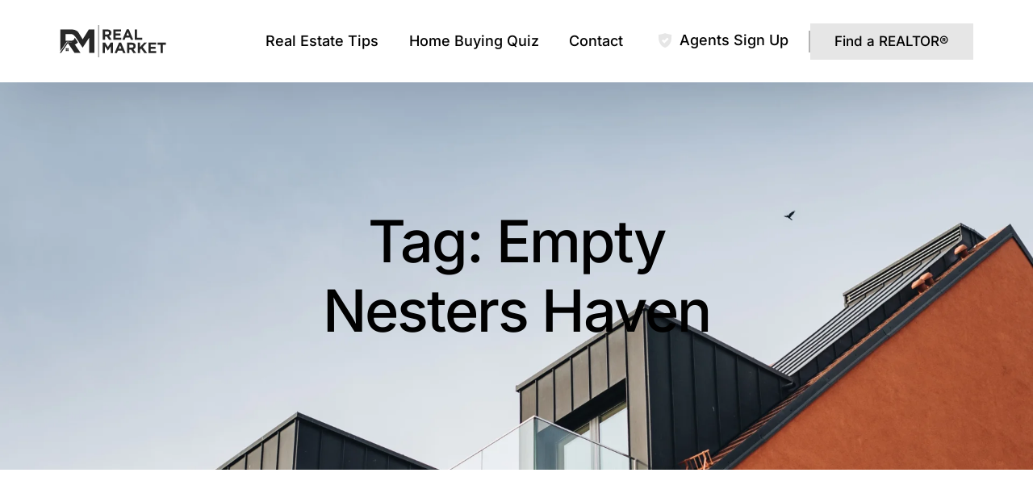

--- FILE ---
content_type: text/html; charset=UTF-8
request_url: https://realmarket.com/tag/empty-nesters-haven/
body_size: 18030
content:
<!doctype html>
<html lang="en-US" prefix="og: https://ogp.me/ns# fb: https://ogp.me/ns/fb# website: https://ogp.me/ns/website#">
<head>
	<meta charset="UTF-8">
	<meta name="viewport" content="width=device-width, initial-scale=1">
	<link rel="profile" href="https://gmpg.org/xfn/11">

	

<meta name="wpsso-begin" content="wpsso structured data begin"/>
<!-- generator:1 --><meta name="generator" content="WPSSO Core 21.11.2/S"/>
<link rel="canonical" href="https://realmarket.com/tag/empty-nesters-haven/"/>
<meta property="fb:app_id" content="966242223397117"/>
<meta property="og:type" content="website"/>
<meta property="og:url" content="https://realmarket.com/tag/empty-nesters-haven/"/>
<meta property="og:locale" content="en_US"/>
<meta property="og:site_name" content="Real Market"/>
<meta property="og:title" content="Empty Nesters Haven"/>
<meta property="og:description" content="Tag archive page for Empty Nesters Haven."/>
<!-- og:image:1 --><meta property="og:image" content="https://realmarket.com/wp-content/uploads/2023/09/AdobeStock_191043200-1200x628-cropped.jpeg"/>
<!-- og:image:1 --><meta property="og:image:width" content="1200"/>
<!-- og:image:1 --><meta property="og:image:height" content="628"/>
<meta name="twitter:domain" content="realmarket.com"/>
<meta name="twitter:site" content="@realmarkethq"/>
<meta name="twitter:title" content="Empty Nesters Haven"/>
<meta name="twitter:description" content="Tag archive page for Empty Nesters Haven."/>
<meta name="twitter:card" content="summary"/>
<meta name="twitter:image" content="https://realmarket.com/wp-content/uploads/2023/09/AdobeStock_191043200-1200x1200-cropped.jpeg"/>
<meta name="description" content="Tag archive page for Empty Nesters Haven."/>
<meta name="thumbnail" content="https://realmarket.com/wp-content/uploads/2023/09/AdobeStock_191043200-1200x628-cropped.jpeg"/>
<meta name="facebook-domain-verification" content="692742139458558"/>
<meta name="google-site-verification" content="0LGY5ht8arY7K2z77vnudAi6APda6DY37PAXPNYwKH4"/>
<meta name="robots" content="follow, index, max-snippet:-1, max-image-preview:large, max-video-preview:-1"/>
<script type="application/ld+json" id="wpsso-schema-graph">{
    "@context": "https://schema.org",
    "@graph": [
        {
            "@id": "/tag/empty-nesters-haven/#sso/item-list/13",
            "@context": "https://schema.org",
            "@type": "ItemList",
            "mainEntityOfPage": "https://realmarket.com/tag/empty-nesters-haven/",
            "url": "https://realmarket.com/tag/empty-nesters-haven/",
            "name": "Empty Nesters Haven",
            "description": "Tag archive page for Empty Nesters Haven.",
            "itemListOrder": "https://schema.org/ItemListOrderDescending",
            "itemListElement": [
                {
                    "@context": "https://schema.org",
                    "@type": "ListItem",
                    "position": 1,
                    "url": "https://realmarket.com/embracing-mid-century-modern-elegance-inside-the-eichler-inspired-pemberton-residence-in-austin/"
                }
            ]
        }
    ]
}</script>
<meta name="wpsso-end" content="wpsso structured data end"/>
<meta name="wpsso-cached" content="2026-01-12T22:11:39+00:00 for realmarket.com"/>
<meta name="wpsso-added" content="2026-01-19T07:17:38+00:00 in 0.007271 secs (78.58 MB peak)"/>

<title>Empty Nesters Haven &ndash; Real Market</title>
	<style>img:is([sizes="auto" i], [sizes^="auto," i]) { contain-intrinsic-size: 3000px 1500px }</style>
	<!-- Google tag (gtag.js) consent mode dataLayer added by Site Kit -->
<script id="google_gtagjs-js-consent-mode-data-layer">
window.dataLayerPYS = window.dataLayerPYS || [];function gtag(){dataLayerPYS.push(arguments);}
gtag('consent', 'default', {"ad_personalization":"denied","ad_storage":"denied","ad_user_data":"denied","analytics_storage":"denied","functionality_storage":"denied","security_storage":"denied","personalization_storage":"denied","region":["AT","BE","BG","CH","CY","CZ","DE","DK","EE","ES","FI","FR","GB","GR","HR","HU","IE","IS","IT","LI","LT","LU","LV","MT","NL","NO","PL","PT","RO","SE","SI","SK"],"wait_for_update":500});
window._googlesitekitConsentCategoryMap = {"statistics":["analytics_storage"],"marketing":["ad_storage","ad_user_data","ad_personalization"],"functional":["functionality_storage","security_storage"],"preferences":["personalization_storage"]};
window._googlesitekitConsents = {"ad_personalization":"denied","ad_storage":"denied","ad_user_data":"denied","analytics_storage":"denied","functionality_storage":"denied","security_storage":"denied","personalization_storage":"denied","region":["AT","BE","BG","CH","CY","CZ","DE","DK","EE","ES","FI","FR","GB","GR","HR","HU","IE","IS","IT","LI","LT","LU","LV","MT","NL","NO","PL","PT","RO","SE","SI","SK"],"wait_for_update":500};
</script>
<!-- End Google tag (gtag.js) consent mode dataLayer added by Site Kit -->

<!-- Google Tag Manager by PYS -->
    <script data-cfasync="false" data-pagespeed-no-defer>
	    window.dataLayerPYS = window.dataLayerPYS || [];
	</script>
<!-- End Google Tag Manager by PYS --><script type='application/javascript'  id='pys-version-script'>console.log('PixelYourSite Free version 11.1.5.2');</script>
<link rel='dns-prefetch' href='//www.googletagmanager.com' />
<link rel='dns-prefetch' href='//res.cloudinary.com' />
<link rel='dns-prefetch' href='//pagead2.googlesyndication.com' />
<link rel='preconnect' href='https://res.cloudinary.com' />
<link rel="alternate" type="application/rss+xml" title="Real Market &raquo; Feed" href="https://realmarket.com/feed/" />
<link rel="alternate" type="application/rss+xml" title="Real Market &raquo; Comments Feed" href="https://realmarket.com/comments/feed/" />
<!-- Google tag (gtag.js) -->
<script async src="https://www.googletagmanager.com/gtag/js?id=G-BE5TMVLKBF&l=dataLayerPYS">
</script>
<script>
  window.dataLayerPYS = window.dataLayerPYS || [];
  function gtag(){dataLayerPYS.push(arguments);}
  gtag('js', new Date());

  gtag('config', 'G-BE5TMVLKBF');
</script><link rel="alternate" type="application/rss+xml" title="Real Market &raquo; Empty Nesters Haven Tag Feed" href="https://realmarket.com/tag/empty-nesters-haven/feed/" />
<script>
window._wpemojiSettings = {"baseUrl":"https:\/\/s.w.org\/images\/core\/emoji\/16.0.1\/72x72\/","ext":".png","svgUrl":"https:\/\/s.w.org\/images\/core\/emoji\/16.0.1\/svg\/","svgExt":".svg","source":{"concatemoji":"https:\/\/realmarket.com\/wp-includes\/js\/wp-emoji-release.min.js?ver=6.8.3"}};
/*! This file is auto-generated */
!function(s,n){var o,i,e;function c(e){try{var t={supportTests:e,timestamp:(new Date).valueOf()};sessionStorage.setItem(o,JSON.stringify(t))}catch(e){}}function p(e,t,n){e.clearRect(0,0,e.canvas.width,e.canvas.height),e.fillText(t,0,0);var t=new Uint32Array(e.getImageData(0,0,e.canvas.width,e.canvas.height).data),a=(e.clearRect(0,0,e.canvas.width,e.canvas.height),e.fillText(n,0,0),new Uint32Array(e.getImageData(0,0,e.canvas.width,e.canvas.height).data));return t.every(function(e,t){return e===a[t]})}function u(e,t){e.clearRect(0,0,e.canvas.width,e.canvas.height),e.fillText(t,0,0);for(var n=e.getImageData(16,16,1,1),a=0;a<n.data.length;a++)if(0!==n.data[a])return!1;return!0}function f(e,t,n,a){switch(t){case"flag":return n(e,"\ud83c\udff3\ufe0f\u200d\u26a7\ufe0f","\ud83c\udff3\ufe0f\u200b\u26a7\ufe0f")?!1:!n(e,"\ud83c\udde8\ud83c\uddf6","\ud83c\udde8\u200b\ud83c\uddf6")&&!n(e,"\ud83c\udff4\udb40\udc67\udb40\udc62\udb40\udc65\udb40\udc6e\udb40\udc67\udb40\udc7f","\ud83c\udff4\u200b\udb40\udc67\u200b\udb40\udc62\u200b\udb40\udc65\u200b\udb40\udc6e\u200b\udb40\udc67\u200b\udb40\udc7f");case"emoji":return!a(e,"\ud83e\udedf")}return!1}function g(e,t,n,a){var r="undefined"!=typeof WorkerGlobalScope&&self instanceof WorkerGlobalScope?new OffscreenCanvas(300,150):s.createElement("canvas"),o=r.getContext("2d",{willReadFrequently:!0}),i=(o.textBaseline="top",o.font="600 32px Arial",{});return e.forEach(function(e){i[e]=t(o,e,n,a)}),i}function t(e){var t=s.createElement("script");t.src=e,t.defer=!0,s.head.appendChild(t)}"undefined"!=typeof Promise&&(o="wpEmojiSettingsSupports",i=["flag","emoji"],n.supports={everything:!0,everythingExceptFlag:!0},e=new Promise(function(e){s.addEventListener("DOMContentLoaded",e,{once:!0})}),new Promise(function(t){var n=function(){try{var e=JSON.parse(sessionStorage.getItem(o));if("object"==typeof e&&"number"==typeof e.timestamp&&(new Date).valueOf()<e.timestamp+604800&&"object"==typeof e.supportTests)return e.supportTests}catch(e){}return null}();if(!n){if("undefined"!=typeof Worker&&"undefined"!=typeof OffscreenCanvas&&"undefined"!=typeof URL&&URL.createObjectURL&&"undefined"!=typeof Blob)try{var e="postMessage("+g.toString()+"("+[JSON.stringify(i),f.toString(),p.toString(),u.toString()].join(",")+"));",a=new Blob([e],{type:"text/javascript"}),r=new Worker(URL.createObjectURL(a),{name:"wpTestEmojiSupports"});return void(r.onmessage=function(e){c(n=e.data),r.terminate(),t(n)})}catch(e){}c(n=g(i,f,p,u))}t(n)}).then(function(e){for(var t in e)n.supports[t]=e[t],n.supports.everything=n.supports.everything&&n.supports[t],"flag"!==t&&(n.supports.everythingExceptFlag=n.supports.everythingExceptFlag&&n.supports[t]);n.supports.everythingExceptFlag=n.supports.everythingExceptFlag&&!n.supports.flag,n.DOMReady=!1,n.readyCallback=function(){n.DOMReady=!0}}).then(function(){return e}).then(function(){var e;n.supports.everything||(n.readyCallback(),(e=n.source||{}).concatemoji?t(e.concatemoji):e.wpemoji&&e.twemoji&&(t(e.twemoji),t(e.wpemoji)))}))}((window,document),window._wpemojiSettings);
</script>
<link rel='stylesheet' id='genesis-blocks-style-css-css' href='https://realmarket.com/wp-content/plugins/genesis-blocks/dist/style-blocks.build.css?ver=1764964226' media='all' />
<link rel='stylesheet' id='font-awesome-5-all-css' href='https://realmarket.com/wp-content/plugins/elementor/assets/lib/font-awesome/css/all.min.css?ver=3.34.1' media='all' />
<link rel='stylesheet' id='font-awesome-4-shim-css' href='https://realmarket.com/wp-content/plugins/elementor/assets/lib/font-awesome/css/v4-shims.min.css?ver=3.34.1' media='all' />
<link rel='stylesheet' id='bdt-uikit-css' href='https://realmarket.com/wp-content/plugins/bdthemes-element-pack/assets/css/bdt-uikit.css?ver=3.17.11' media='all' />
<link rel='stylesheet' id='ep-helper-css' href='https://realmarket.com/wp-content/plugins/bdthemes-element-pack/assets/css/ep-helper.css?ver=7.7.1' media='all' />
<style id='wp-emoji-styles-inline-css'>

	img.wp-smiley, img.emoji {
		display: inline !important;
		border: none !important;
		box-shadow: none !important;
		height: 1em !important;
		width: 1em !important;
		margin: 0 0.07em !important;
		vertical-align: -0.1em !important;
		background: none !important;
		padding: 0 !important;
	}
</style>
<link rel='stylesheet' id='wp-block-library-css' href='https://realmarket.com/wp-includes/css/dist/block-library/style.min.css?ver=6.8.3' media='all' />
<style id='classic-theme-styles-inline-css'>
/*! This file is auto-generated */
.wp-block-button__link{color:#fff;background-color:#32373c;border-radius:9999px;box-shadow:none;text-decoration:none;padding:calc(.667em + 2px) calc(1.333em + 2px);font-size:1.125em}.wp-block-file__button{background:#32373c;color:#fff;text-decoration:none}
</style>
<style id='cost-calculator-builder-calculator-selector-style-inline-css'>
/*!***************************************************************************************************************************************************************************************************************************************!*\
  !*** css ./node_modules/css-loader/dist/cjs.js??ruleSet[1].rules[4].use[1]!./node_modules/postcss-loader/dist/cjs.js??ruleSet[1].rules[4].use[2]!./node_modules/sass-loader/dist/cjs.js??ruleSet[1].rules[4].use[3]!./src/style.scss ***!
  \***************************************************************************************************************************************************************************************************************************************/
.ccb-gutenberg-block {
  padding: 20px;
  border: 1px solid black;
}
.ccb-gutenberg-block__header {
  display: flex;
  align-items: center;
  margin-bottom: 20px;
}
.ccb-gutenberg-block__icon {
  margin-right: 20px;
}

/*# sourceMappingURL=style-index.css.map*/
</style>
<style id='global-styles-inline-css'>
:root{--wp--preset--aspect-ratio--square: 1;--wp--preset--aspect-ratio--4-3: 4/3;--wp--preset--aspect-ratio--3-4: 3/4;--wp--preset--aspect-ratio--3-2: 3/2;--wp--preset--aspect-ratio--2-3: 2/3;--wp--preset--aspect-ratio--16-9: 16/9;--wp--preset--aspect-ratio--9-16: 9/16;--wp--preset--color--black: #000000;--wp--preset--color--cyan-bluish-gray: #abb8c3;--wp--preset--color--white: #ffffff;--wp--preset--color--pale-pink: #f78da7;--wp--preset--color--vivid-red: #cf2e2e;--wp--preset--color--luminous-vivid-orange: #ff6900;--wp--preset--color--luminous-vivid-amber: #fcb900;--wp--preset--color--light-green-cyan: #7bdcb5;--wp--preset--color--vivid-green-cyan: #00d084;--wp--preset--color--pale-cyan-blue: #8ed1fc;--wp--preset--color--vivid-cyan-blue: #0693e3;--wp--preset--color--vivid-purple: #9b51e0;--wp--preset--gradient--vivid-cyan-blue-to-vivid-purple: linear-gradient(135deg,rgba(6,147,227,1) 0%,rgb(155,81,224) 100%);--wp--preset--gradient--light-green-cyan-to-vivid-green-cyan: linear-gradient(135deg,rgb(122,220,180) 0%,rgb(0,208,130) 100%);--wp--preset--gradient--luminous-vivid-amber-to-luminous-vivid-orange: linear-gradient(135deg,rgba(252,185,0,1) 0%,rgba(255,105,0,1) 100%);--wp--preset--gradient--luminous-vivid-orange-to-vivid-red: linear-gradient(135deg,rgba(255,105,0,1) 0%,rgb(207,46,46) 100%);--wp--preset--gradient--very-light-gray-to-cyan-bluish-gray: linear-gradient(135deg,rgb(238,238,238) 0%,rgb(169,184,195) 100%);--wp--preset--gradient--cool-to-warm-spectrum: linear-gradient(135deg,rgb(74,234,220) 0%,rgb(151,120,209) 20%,rgb(207,42,186) 40%,rgb(238,44,130) 60%,rgb(251,105,98) 80%,rgb(254,248,76) 100%);--wp--preset--gradient--blush-light-purple: linear-gradient(135deg,rgb(255,206,236) 0%,rgb(152,150,240) 100%);--wp--preset--gradient--blush-bordeaux: linear-gradient(135deg,rgb(254,205,165) 0%,rgb(254,45,45) 50%,rgb(107,0,62) 100%);--wp--preset--gradient--luminous-dusk: linear-gradient(135deg,rgb(255,203,112) 0%,rgb(199,81,192) 50%,rgb(65,88,208) 100%);--wp--preset--gradient--pale-ocean: linear-gradient(135deg,rgb(255,245,203) 0%,rgb(182,227,212) 50%,rgb(51,167,181) 100%);--wp--preset--gradient--electric-grass: linear-gradient(135deg,rgb(202,248,128) 0%,rgb(113,206,126) 100%);--wp--preset--gradient--midnight: linear-gradient(135deg,rgb(2,3,129) 0%,rgb(40,116,252) 100%);--wp--preset--font-size--small: 13px;--wp--preset--font-size--medium: 20px;--wp--preset--font-size--large: 36px;--wp--preset--font-size--x-large: 42px;--wp--preset--spacing--20: 0.44rem;--wp--preset--spacing--30: 0.67rem;--wp--preset--spacing--40: 1rem;--wp--preset--spacing--50: 1.5rem;--wp--preset--spacing--60: 2.25rem;--wp--preset--spacing--70: 3.38rem;--wp--preset--spacing--80: 5.06rem;--wp--preset--shadow--natural: 6px 6px 9px rgba(0, 0, 0, 0.2);--wp--preset--shadow--deep: 12px 12px 50px rgba(0, 0, 0, 0.4);--wp--preset--shadow--sharp: 6px 6px 0px rgba(0, 0, 0, 0.2);--wp--preset--shadow--outlined: 6px 6px 0px -3px rgba(255, 255, 255, 1), 6px 6px rgba(0, 0, 0, 1);--wp--preset--shadow--crisp: 6px 6px 0px rgba(0, 0, 0, 1);}:where(.is-layout-flex){gap: 0.5em;}:where(.is-layout-grid){gap: 0.5em;}body .is-layout-flex{display: flex;}.is-layout-flex{flex-wrap: wrap;align-items: center;}.is-layout-flex > :is(*, div){margin: 0;}body .is-layout-grid{display: grid;}.is-layout-grid > :is(*, div){margin: 0;}:where(.wp-block-columns.is-layout-flex){gap: 2em;}:where(.wp-block-columns.is-layout-grid){gap: 2em;}:where(.wp-block-post-template.is-layout-flex){gap: 1.25em;}:where(.wp-block-post-template.is-layout-grid){gap: 1.25em;}.has-black-color{color: var(--wp--preset--color--black) !important;}.has-cyan-bluish-gray-color{color: var(--wp--preset--color--cyan-bluish-gray) !important;}.has-white-color{color: var(--wp--preset--color--white) !important;}.has-pale-pink-color{color: var(--wp--preset--color--pale-pink) !important;}.has-vivid-red-color{color: var(--wp--preset--color--vivid-red) !important;}.has-luminous-vivid-orange-color{color: var(--wp--preset--color--luminous-vivid-orange) !important;}.has-luminous-vivid-amber-color{color: var(--wp--preset--color--luminous-vivid-amber) !important;}.has-light-green-cyan-color{color: var(--wp--preset--color--light-green-cyan) !important;}.has-vivid-green-cyan-color{color: var(--wp--preset--color--vivid-green-cyan) !important;}.has-pale-cyan-blue-color{color: var(--wp--preset--color--pale-cyan-blue) !important;}.has-vivid-cyan-blue-color{color: var(--wp--preset--color--vivid-cyan-blue) !important;}.has-vivid-purple-color{color: var(--wp--preset--color--vivid-purple) !important;}.has-black-background-color{background-color: var(--wp--preset--color--black) !important;}.has-cyan-bluish-gray-background-color{background-color: var(--wp--preset--color--cyan-bluish-gray) !important;}.has-white-background-color{background-color: var(--wp--preset--color--white) !important;}.has-pale-pink-background-color{background-color: var(--wp--preset--color--pale-pink) !important;}.has-vivid-red-background-color{background-color: var(--wp--preset--color--vivid-red) !important;}.has-luminous-vivid-orange-background-color{background-color: var(--wp--preset--color--luminous-vivid-orange) !important;}.has-luminous-vivid-amber-background-color{background-color: var(--wp--preset--color--luminous-vivid-amber) !important;}.has-light-green-cyan-background-color{background-color: var(--wp--preset--color--light-green-cyan) !important;}.has-vivid-green-cyan-background-color{background-color: var(--wp--preset--color--vivid-green-cyan) !important;}.has-pale-cyan-blue-background-color{background-color: var(--wp--preset--color--pale-cyan-blue) !important;}.has-vivid-cyan-blue-background-color{background-color: var(--wp--preset--color--vivid-cyan-blue) !important;}.has-vivid-purple-background-color{background-color: var(--wp--preset--color--vivid-purple) !important;}.has-black-border-color{border-color: var(--wp--preset--color--black) !important;}.has-cyan-bluish-gray-border-color{border-color: var(--wp--preset--color--cyan-bluish-gray) !important;}.has-white-border-color{border-color: var(--wp--preset--color--white) !important;}.has-pale-pink-border-color{border-color: var(--wp--preset--color--pale-pink) !important;}.has-vivid-red-border-color{border-color: var(--wp--preset--color--vivid-red) !important;}.has-luminous-vivid-orange-border-color{border-color: var(--wp--preset--color--luminous-vivid-orange) !important;}.has-luminous-vivid-amber-border-color{border-color: var(--wp--preset--color--luminous-vivid-amber) !important;}.has-light-green-cyan-border-color{border-color: var(--wp--preset--color--light-green-cyan) !important;}.has-vivid-green-cyan-border-color{border-color: var(--wp--preset--color--vivid-green-cyan) !important;}.has-pale-cyan-blue-border-color{border-color: var(--wp--preset--color--pale-cyan-blue) !important;}.has-vivid-cyan-blue-border-color{border-color: var(--wp--preset--color--vivid-cyan-blue) !important;}.has-vivid-purple-border-color{border-color: var(--wp--preset--color--vivid-purple) !important;}.has-vivid-cyan-blue-to-vivid-purple-gradient-background{background: var(--wp--preset--gradient--vivid-cyan-blue-to-vivid-purple) !important;}.has-light-green-cyan-to-vivid-green-cyan-gradient-background{background: var(--wp--preset--gradient--light-green-cyan-to-vivid-green-cyan) !important;}.has-luminous-vivid-amber-to-luminous-vivid-orange-gradient-background{background: var(--wp--preset--gradient--luminous-vivid-amber-to-luminous-vivid-orange) !important;}.has-luminous-vivid-orange-to-vivid-red-gradient-background{background: var(--wp--preset--gradient--luminous-vivid-orange-to-vivid-red) !important;}.has-very-light-gray-to-cyan-bluish-gray-gradient-background{background: var(--wp--preset--gradient--very-light-gray-to-cyan-bluish-gray) !important;}.has-cool-to-warm-spectrum-gradient-background{background: var(--wp--preset--gradient--cool-to-warm-spectrum) !important;}.has-blush-light-purple-gradient-background{background: var(--wp--preset--gradient--blush-light-purple) !important;}.has-blush-bordeaux-gradient-background{background: var(--wp--preset--gradient--blush-bordeaux) !important;}.has-luminous-dusk-gradient-background{background: var(--wp--preset--gradient--luminous-dusk) !important;}.has-pale-ocean-gradient-background{background: var(--wp--preset--gradient--pale-ocean) !important;}.has-electric-grass-gradient-background{background: var(--wp--preset--gradient--electric-grass) !important;}.has-midnight-gradient-background{background: var(--wp--preset--gradient--midnight) !important;}.has-small-font-size{font-size: var(--wp--preset--font-size--small) !important;}.has-medium-font-size{font-size: var(--wp--preset--font-size--medium) !important;}.has-large-font-size{font-size: var(--wp--preset--font-size--large) !important;}.has-x-large-font-size{font-size: var(--wp--preset--font-size--x-large) !important;}
:where(.wp-block-post-template.is-layout-flex){gap: 1.25em;}:where(.wp-block-post-template.is-layout-grid){gap: 1.25em;}
:where(.wp-block-columns.is-layout-flex){gap: 2em;}:where(.wp-block-columns.is-layout-grid){gap: 2em;}
:root :where(.wp-block-pullquote){font-size: 1.5em;line-height: 1.6;}
</style>
<link rel='stylesheet' id='cute-alert-css' href='https://realmarket.com/wp-content/plugins/metform/public/assets/lib/cute-alert/style.css?ver=4.1.2' media='all' />
<link rel='stylesheet' id='text-editor-style-css' href='https://realmarket.com/wp-content/plugins/metform/public/assets/css/text-editor.css?ver=4.1.2' media='all' />
<link rel='stylesheet' id='metform-pro-style-css' href='https://realmarket.com/wp-content/plugins/metform-pro/public/assets/css/style.min.css?ver=3.7.2' media='all' />
<link rel='stylesheet' id='elementor-frontend-css' href='https://realmarket.com/wp-content/plugins/elementor/assets/css/frontend.min.css?ver=3.34.1' media='all' />
<link rel='stylesheet' id='elementor-post-19-css' href='https://realmarket.com/wp-content/uploads/elementor/css/post-19.css?ver=1768552897' media='all' />
<link rel='stylesheet' id='elementor-post-18-css' href='https://realmarket.com/wp-content/uploads/elementor/css/post-18.css?ver=1768549962' media='all' />
<link rel='stylesheet' id='uicore_global-css' href='https://realmarket.com/wp-content/uploads/uicore-global.css?ver=8205' media='all' />
<link rel='stylesheet' id='elementor-gf-local-inter-css' href='https://realmarket.com/wp-content/uploads/elementor/google-fonts/css/inter.css?ver=1742241874' media='all' />
<link rel='stylesheet' id='elementor-icons-shared-1-css' href='https://realmarket.com/wp-content/plugins/uicore-framework/assets/fonts/themify-icons.css?ver=1.0.0' media='all' />
<link rel='stylesheet' id='elementor-icons-uicore-icons-css' href='https://realmarket.com/wp-content/plugins/uicore-framework/assets/fonts/themify-icons.css?ver=1.0.0' media='all' />
<link rel='stylesheet' id='elementor-icons-shared-0-css' href='https://realmarket.com/wp-content/plugins/elementor/assets/lib/font-awesome/css/fontawesome.min.css?ver=5.15.3' media='all' />
<link rel='stylesheet' id='elementor-icons-fa-brands-css' href='https://realmarket.com/wp-content/plugins/elementor/assets/lib/font-awesome/css/brands.min.css?ver=5.15.3' media='all' />
<script>
var CLDLB = {"image_delivery":"on","image_optimization":"on","image_format":"auto","image_quality":"auto","image_freeform":"","svg_support":"off","image_preview":"https:\/\/res.cloudinary.com\/demo\/image\/upload\/w_600\/leather_bag.jpg","video_delivery":"on","video_player":"cld","video_controls":"on","video_loop":"off","video_autoplay_mode":"off","video_optimization":"on","video_format":"auto","video_quality":"auto","video_freeform":"","video_preview":"","use_lazy_load":"on","lazy_threshold":"100px","lazy_custom_color":"rgba(153,153,153,0.5)","lazy_animate":"on","lazy_placeholder":"blur","dpr":"2X","lazyload_preview":"https:\/\/res.cloudinary.com\/demo\/image\/upload\/w_600\/leather_bag.jpg","enable_breakpoints":"on","pixel_step":200,"breakpoints":"","max_width":2048,"min_width":200,"breakpoints_preview":"https:\/\/res.cloudinary.com\/demo\/image\/upload\/w_600\/leather_bag.jpg","crop_sizes":"","adaptive_streaming":"off","adaptive_streaming_mode":"mpd","placeholder":"e_blur:2000,q_1,f_auto","base_url":"https:\/\/res.cloudinary.com\/dgvb7ldfc"};!function(){const e={deviceDensity:window.devicePixelRatio?window.devicePixelRatio:"auto",density:null,config:CLDLB||{},lazyThreshold:0,enabled:!1,sizeBands:[],iObserver:null,pObserver:null,rObserver:null,aboveFold:!0,minPlaceholderThreshold:500,bind(e){e.CLDbound=!0,this.enabled||this._init();const t=e.dataset.size.split(" ");e.originalWidth=t[0],e.originalHeight=t[1],this.pObserver?(this.aboveFold&&this.inInitialView(e)?this.buildImage(e):(this.pObserver.observe(e),this.iObserver.observe(e)),e.addEventListener("error",(t=>{e.srcset="",e.src='data:image/svg+xml;utf8,<svg xmlns="http://www.w3.org/2000/svg"><rect width="100%" height="100%" fill="rgba(0,0,0,0.1)"/><text x="50%" y="50%" fill="red" text-anchor="middle" dominant-baseline="middle">%26%23x26A0%3B︎</text></svg>',this.rObserver.unobserve(e)}))):this.setupFallback(e)},buildImage(e){e.dataset.srcset?(e.cld_loaded=!0,e.srcset=e.dataset.srcset):(e.src=this.getSizeURL(e),e.dataset.responsive&&this.rObserver.observe(e))},inInitialView(e){const t=e.getBoundingClientRect();return this.aboveFold=t.top<window.innerHeight+this.lazyThreshold,this.aboveFold},setupFallback(e){const t=[];this.sizeBands.forEach((i=>{if(i<=e.originalWidth){let s=this.getSizeURL(e,i,!0)+` ${i}w`;-1===t.indexOf(s)&&t.push(s)}})),e.srcset=t.join(","),e.sizes=`(max-width: ${e.originalWidth}px) 100vw, ${e.originalWidth}px`},_init(){this.enabled=!0,this._calcThreshold(),this._getDensity();let e=parseInt(this.config.max_width);const t=parseInt(this.config.min_width),i=parseInt(this.config.pixel_step);for(;e-i>=t;)e-=i,this.sizeBands.push(e);"undefined"!=typeof IntersectionObserver&&this._setupObservers(),this.enabled=!0},_setupObservers(){const e={rootMargin:this.lazyThreshold+"px 0px "+this.lazyThreshold+"px 0px"},t=this.minPlaceholderThreshold<2*this.lazyThreshold?2*this.lazyThreshold:this.minPlaceholderThreshold,i={rootMargin:t+"px 0px "+t+"px 0px"};this.rObserver=new ResizeObserver(((e,t)=>{e.forEach((e=>{e.target.cld_loaded&&e.contentRect.width>=e.target.cld_loaded&&(e.target.src=this.getSizeURL(e.target))}))})),this.iObserver=new IntersectionObserver(((e,t)=>{e.forEach((e=>{e.isIntersecting&&(this.buildImage(e.target),t.unobserve(e.target),this.pObserver.unobserve(e.target))}))}),e),this.pObserver=new IntersectionObserver(((e,t)=>{e.forEach((e=>{e.isIntersecting&&(e.target.src=this.getPlaceholderURL(e.target),t.unobserve(e.target))}))}),i)},_calcThreshold(){const e=this.config.lazy_threshold.replace(/[^0-9]/g,"");let t=0;switch(this.config.lazy_threshold.replace(/[0-9]/g,"").toLowerCase()){case"em":t=parseFloat(getComputedStyle(document.body).fontSize)*e;break;case"rem":t=parseFloat(getComputedStyle(document.documentElement).fontSize)*e;break;case"vh":t=window.innerHeight/e*100;break;default:t=e}this.lazyThreshold=parseInt(t,10)},_getDensity(){let e=this.config.dpr?this.config.dpr.replace("X",""):"off";if("off"===e)return this.density=1,1;let t=this.deviceDensity;"max"!==e&&"auto"!==t&&(e=parseFloat(e),t=t>Math.ceil(e)?e:t),this.density=t},scaleWidth(e,t,i){const s=parseInt(this.config.max_width),r=Math.round(s/i);if(!t){t=e.width;let a=Math.round(t/i);for(;-1===this.sizeBands.indexOf(t)&&a<r&&t<s;)t++,a=Math.round(t/i)}return t>s&&(t=s),e.originalWidth<t&&(t=e.originalWidth),t},scaleSize(e,t,i){const s=e.dataset.crop?parseFloat(e.dataset.crop):(e.originalWidth/e.originalHeight).toFixed(2),r=this.scaleWidth(e,t,s),a=Math.round(r/s),o=[];return e.dataset.transformationCrop?o.push(e.dataset.transformationCrop):e.dataset.crop||(o.push(e.dataset.crop?"c_fill":"c_scale"),e.dataset.crop&&o.push("g_auto")),o.push("w_"+r),o.push("h_"+a),i&&1!==this.density&&o.push("dpr_"+this.density),e.cld_loaded=r,{transformation:o.join(","),nameExtension:r+"x"+a}},getDeliveryMethod:e=>e.dataset.seo&&"upload"===e.dataset.delivery?"images":"image/"+e.dataset.delivery,getSizeURL(e,t){const i=this.scaleSize(e,t,!0);return[this.config.base_url,this.getDeliveryMethod(e),"upload"===e.dataset.delivery?i.transformation:"",e.dataset.transformations,"v"+e.dataset.version,e.dataset.publicId+"?_i=AA"].filter(this.empty).join("/")},getPlaceholderURL(e){e.cld_placehold=!0;const t=this.scaleSize(e,null,!1);return[this.config.base_url,this.getDeliveryMethod(e),t.transformation,this.config.placeholder,e.dataset.publicId].filter(this.empty).join("/")},empty:e=>void 0!==e&&0!==e.length};window.CLDBind=t=>{t.CLDbound||e.bind(t)},window.initFallback=()=>{[...document.querySelectorAll('img[data-cloudinary="lazy"]')].forEach((e=>{CLDBind(e)}))},window.addEventListener("load",(()=>{initFallback()})),document.querySelector('script[src*="?cloudinary_lazy_load_loader"]')&&initFallback()}();
</script>
<script src="https://realmarket.com/wp-content/plugins/elementor/assets/lib/font-awesome/js/v4-shims.min.js?ver=3.34.1" id="font-awesome-4-shim-js"></script>
<script id="jquery-core-js-extra">
var pysFacebookRest = {"restApiUrl":"https:\/\/realmarket.com\/wp-json\/pys-facebook\/v1\/event","debug":""};
</script>
<script src="https://realmarket.com/wp-includes/js/jquery/jquery.min.js?ver=3.7.1" id="jquery-core-js"></script>
<script src="https://realmarket.com/wp-includes/js/jquery/jquery-migrate.min.js?ver=3.4.1" id="jquery-migrate-js"></script>
<script src="https://realmarket.com/wp-content/plugins/pixelyoursite/dist/scripts/jquery.bind-first-0.2.3.min.js?ver=0.2.3" id="jquery-bind-first-js"></script>
<script src="https://realmarket.com/wp-content/plugins/pixelyoursite/dist/scripts/js.cookie-2.1.3.min.js?ver=2.1.3" id="js-cookie-pys-js"></script>
<script src="https://realmarket.com/wp-content/plugins/pixelyoursite/dist/scripts/tld.min.js?ver=2.3.1" id="js-tld-js"></script>
<script id="pys-js-extra">
var pysOptions = {"staticEvents":{"facebook":{"init_event":[{"delay":0,"type":"static","ajaxFire":false,"name":"PageView","pixelIds":["1753629208394815"],"eventID":"afae0ea4-b457-4a9d-8d67-2bc6c52002b5","params":{"page_title":"Empty Nesters Haven","post_type":"tag","post_id":13,"plugin":"PixelYourSite","user_role":"guest","event_url":"realmarket.com\/tag\/empty-nesters-haven\/"},"e_id":"init_event","ids":[],"hasTimeWindow":false,"timeWindow":0,"woo_order":"","edd_order":""}]}},"dynamicEvents":{"automatic_event_form":{"facebook":{"delay":0,"type":"dyn","name":"Form","pixelIds":["1753629208394815"],"eventID":"5ba17d4e-f37f-4e27-ad70-dbd7425fc058","params":{"page_title":"Empty Nesters Haven","post_type":"tag","post_id":13,"plugin":"PixelYourSite","user_role":"guest","event_url":"realmarket.com\/tag\/empty-nesters-haven\/"},"e_id":"automatic_event_form","ids":[],"hasTimeWindow":false,"timeWindow":0,"woo_order":"","edd_order":""},"ga":{"delay":0,"type":"dyn","name":"Form","trackingIds":["359666906"],"eventID":"5ba17d4e-f37f-4e27-ad70-dbd7425fc058","params":{"page_title":"Empty Nesters Haven","post_type":"tag","post_id":13,"plugin":"PixelYourSite","user_role":"guest","event_url":"realmarket.com\/tag\/empty-nesters-haven\/"},"e_id":"automatic_event_form","ids":[],"hasTimeWindow":false,"timeWindow":0,"pixelIds":[],"woo_order":"","edd_order":""}},"automatic_event_download":{"facebook":{"delay":0,"type":"dyn","name":"Download","extensions":["","doc","exe","js","pdf","ppt","tgz","zip","xls"],"pixelIds":["1753629208394815"],"eventID":"051fe949-edc2-4324-9b7d-97368a5bb369","params":{"page_title":"Empty Nesters Haven","post_type":"tag","post_id":13,"plugin":"PixelYourSite","user_role":"guest","event_url":"realmarket.com\/tag\/empty-nesters-haven\/"},"e_id":"automatic_event_download","ids":[],"hasTimeWindow":false,"timeWindow":0,"woo_order":"","edd_order":""},"ga":{"delay":0,"type":"dyn","name":"Download","extensions":["","doc","exe","js","pdf","ppt","tgz","zip","xls"],"trackingIds":["359666906"],"eventID":"051fe949-edc2-4324-9b7d-97368a5bb369","params":{"page_title":"Empty Nesters Haven","post_type":"tag","post_id":13,"plugin":"PixelYourSite","user_role":"guest","event_url":"realmarket.com\/tag\/empty-nesters-haven\/"},"e_id":"automatic_event_download","ids":[],"hasTimeWindow":false,"timeWindow":0,"pixelIds":[],"woo_order":"","edd_order":""}},"automatic_event_comment":{"facebook":{"delay":0,"type":"dyn","name":"Comment","pixelIds":["1753629208394815"],"eventID":"238312d3-fbdc-4705-abec-537250f5c712","params":{"page_title":"Empty Nesters Haven","post_type":"tag","post_id":13,"plugin":"PixelYourSite","user_role":"guest","event_url":"realmarket.com\/tag\/empty-nesters-haven\/"},"e_id":"automatic_event_comment","ids":[],"hasTimeWindow":false,"timeWindow":0,"woo_order":"","edd_order":""},"ga":{"delay":0,"type":"dyn","name":"Comment","trackingIds":["359666906"],"eventID":"238312d3-fbdc-4705-abec-537250f5c712","params":{"page_title":"Empty Nesters Haven","post_type":"tag","post_id":13,"plugin":"PixelYourSite","user_role":"guest","event_url":"realmarket.com\/tag\/empty-nesters-haven\/"},"e_id":"automatic_event_comment","ids":[],"hasTimeWindow":false,"timeWindow":0,"pixelIds":[],"woo_order":"","edd_order":""}},"automatic_event_scroll":{"facebook":{"delay":0,"type":"dyn","name":"PageScroll","scroll_percent":30,"pixelIds":["1753629208394815"],"eventID":"6bcddfd3-f7f7-48be-aeac-a80289920fa0","params":{"page_title":"Empty Nesters Haven","post_type":"tag","post_id":13,"plugin":"PixelYourSite","user_role":"guest","event_url":"realmarket.com\/tag\/empty-nesters-haven\/"},"e_id":"automatic_event_scroll","ids":[],"hasTimeWindow":false,"timeWindow":0,"woo_order":"","edd_order":""},"ga":{"delay":0,"type":"dyn","name":"PageScroll","scroll_percent":30,"trackingIds":["359666906"],"eventID":"6bcddfd3-f7f7-48be-aeac-a80289920fa0","params":{"page_title":"Empty Nesters Haven","post_type":"tag","post_id":13,"plugin":"PixelYourSite","user_role":"guest","event_url":"realmarket.com\/tag\/empty-nesters-haven\/"},"e_id":"automatic_event_scroll","ids":[],"hasTimeWindow":false,"timeWindow":0,"pixelIds":[],"woo_order":"","edd_order":""}},"automatic_event_time_on_page":{"facebook":{"delay":0,"type":"dyn","name":"TimeOnPage","time_on_page":30,"pixelIds":["1753629208394815"],"eventID":"80f47c12-16c2-4c6c-8e8a-72e2191d66ee","params":{"page_title":"Empty Nesters Haven","post_type":"tag","post_id":13,"plugin":"PixelYourSite","user_role":"guest","event_url":"realmarket.com\/tag\/empty-nesters-haven\/"},"e_id":"automatic_event_time_on_page","ids":[],"hasTimeWindow":false,"timeWindow":0,"woo_order":"","edd_order":""},"ga":{"delay":0,"type":"dyn","name":"TimeOnPage","time_on_page":30,"trackingIds":["359666906"],"eventID":"80f47c12-16c2-4c6c-8e8a-72e2191d66ee","params":{"page_title":"Empty Nesters Haven","post_type":"tag","post_id":13,"plugin":"PixelYourSite","user_role":"guest","event_url":"realmarket.com\/tag\/empty-nesters-haven\/"},"e_id":"automatic_event_time_on_page","ids":[],"hasTimeWindow":false,"timeWindow":0,"pixelIds":[],"woo_order":"","edd_order":""}}},"triggerEvents":[],"triggerEventTypes":[],"facebook":{"pixelIds":["1753629208394815"],"advancedMatching":{"external_id":"cdfcdeefffcaeebfcdfcb"},"advancedMatchingEnabled":true,"removeMetadata":false,"wooVariableAsSimple":false,"serverApiEnabled":true,"wooCRSendFromServer":false,"send_external_id":null,"enabled_medical":false,"do_not_track_medical_param":["event_url","post_title","page_title","landing_page","content_name","categories","category_name","tags"],"meta_ldu":false},"ga":{"trackingIds":["359666906"],"commentEventEnabled":true,"downloadEnabled":true,"formEventEnabled":true,"crossDomainEnabled":false,"crossDomainAcceptIncoming":false,"crossDomainDomains":[],"isDebugEnabled":[],"serverContainerUrls":{"359666906":{"enable_server_container":"","server_container_url":"","transport_url":""}},"additionalConfig":{"359666906":{"first_party_collection":true}},"disableAdvertisingFeatures":false,"disableAdvertisingPersonalization":false,"wooVariableAsSimple":true,"custom_page_view_event":false},"debug":"","siteUrl":"https:\/\/realmarket.com","ajaxUrl":"https:\/\/realmarket.com\/wp-admin\/admin-ajax.php","ajax_event":"c0f9140e82","enable_remove_download_url_param":"1","cookie_duration":"7","last_visit_duration":"60","enable_success_send_form":"","ajaxForServerEvent":"1","ajaxForServerStaticEvent":"1","useSendBeacon":"1","send_external_id":"1","external_id_expire":"180","track_cookie_for_subdomains":"1","google_consent_mode":"1","gdpr":{"ajax_enabled":false,"all_disabled_by_api":false,"facebook_disabled_by_api":false,"analytics_disabled_by_api":false,"google_ads_disabled_by_api":false,"pinterest_disabled_by_api":false,"bing_disabled_by_api":false,"reddit_disabled_by_api":false,"externalID_disabled_by_api":false,"facebook_prior_consent_enabled":true,"analytics_prior_consent_enabled":true,"google_ads_prior_consent_enabled":null,"pinterest_prior_consent_enabled":true,"bing_prior_consent_enabled":true,"cookiebot_integration_enabled":false,"cookiebot_facebook_consent_category":"marketing","cookiebot_analytics_consent_category":"statistics","cookiebot_tiktok_consent_category":"marketing","cookiebot_google_ads_consent_category":"marketing","cookiebot_pinterest_consent_category":"marketing","cookiebot_bing_consent_category":"marketing","consent_magic_integration_enabled":false,"real_cookie_banner_integration_enabled":false,"cookie_notice_integration_enabled":false,"cookie_law_info_integration_enabled":false,"analytics_storage":{"enabled":true,"value":"granted","filter":false},"ad_storage":{"enabled":true,"value":"granted","filter":false},"ad_user_data":{"enabled":true,"value":"granted","filter":false},"ad_personalization":{"enabled":true,"value":"granted","filter":false}},"cookie":{"disabled_all_cookie":false,"disabled_start_session_cookie":false,"disabled_advanced_form_data_cookie":false,"disabled_landing_page_cookie":false,"disabled_first_visit_cookie":false,"disabled_trafficsource_cookie":false,"disabled_utmTerms_cookie":false,"disabled_utmId_cookie":false},"tracking_analytics":{"TrafficSource":"direct","TrafficLanding":"undefined","TrafficUtms":[],"TrafficUtmsId":[]},"GATags":{"ga_datalayer_type":"default","ga_datalayer_name":"dataLayerPYS"},"woo":{"enabled":false},"edd":{"enabled":false},"cache_bypass":"1768807058"};
</script>
<script src="https://realmarket.com/wp-content/plugins/pixelyoursite/dist/scripts/public.js?ver=11.1.5.2" id="pys-js"></script>

<!-- Google tag (gtag.js) snippet added by Site Kit -->
<!-- Google Analytics snippet added by Site Kit -->
<script src="https://www.googletagmanager.com/gtag/js?id=GT-K4CR4HB&l=dataLayerPYS" id="google_gtagjs-js" async></script>
<script id="google_gtagjs-js-after">
window.dataLayerPYS = window.dataLayerPYS || [];function gtag(){dataLayerPYS.push(arguments);}
gtag("set","linker",{"domains":["realmarket.com"]});
gtag("js", new Date());
gtag("set", "developer_id.dZTNiMT", true);
gtag("config", "GT-K4CR4HB");
</script>
<link rel="https://api.w.org/" href="https://realmarket.com/wp-json/" /><link rel="alternate" title="JSON" type="application/json" href="https://realmarket.com/wp-json/wp/v2/tags/13" /><link rel="EditURI" type="application/rsd+xml" title="RSD" href="https://realmarket.com/xmlrpc.php?rsd" />
<script type="text/javascript">window.ccb_nonces = {"ccb_payment":"c6b7972509","ccb_contact_form":"785c25b975","ccb_woo_checkout":"4683f77d86","ccb_add_order":"baebd9c930","ccb_orders":"5bdbada437","ccb_send_invoice":"419f8512a5","ccb_get_invoice":"0d64fc70d4","ccb_wp_hook_nonce":"d17843513a","ccb_razorpay_receive":"0f5ecb8f0d","ccb_woocommerce_payment":"85a796002c","ccb_calc_views":"a57938935c","ccb_calc_interactions":"3c12f917d7"};</script><meta name="generator" content="Site Kit by Google 1.170.0" />
<!-- Google AdSense meta tags added by Site Kit -->
<meta name="google-adsense-platform-account" content="ca-host-pub-2644536267352236">
<meta name="google-adsense-platform-domain" content="sitekit.withgoogle.com">
<!-- End Google AdSense meta tags added by Site Kit -->
<meta name="generator" content="Elementor 3.34.1; features: additional_custom_breakpoints; settings: css_print_method-external, google_font-enabled, font_display-swap">
<meta name="redi-version" content="1.2.2" /><meta name="theme-color" content="#FFFFFF" />
        <link rel="shortcut icon" href="https://res.cloudinary.com/dgvb7ldfc/images/v1686085825/RM-Square-Black@4x/RM-Square-Black@4x.png?_i=AA" >
		<link rel="icon" href="https://res.cloudinary.com/dgvb7ldfc/images/v1686085825/RM-Square-Black@4x/RM-Square-Black@4x.png?_i=AA" >
		<link rel="apple-touch-icon" sizes="152x152" href="https://res.cloudinary.com/dgvb7ldfc/images/v1686085825/RM-Square-Black@4x/RM-Square-Black@4x.png?_i=AA">
		<link rel="apple-touch-icon" sizes="120x120" href="https://res.cloudinary.com/dgvb7ldfc/images/v1686085825/RM-Square-Black@4x/RM-Square-Black@4x.png?_i=AA">
		<link rel="apple-touch-icon" sizes="76x76" href="https://res.cloudinary.com/dgvb7ldfc/images/v1686085825/RM-Square-Black@4x/RM-Square-Black@4x.png?_i=AA">
        <link rel="apple-touch-icon" href="https://res.cloudinary.com/dgvb7ldfc/images/v1686085825/RM-Square-Black@4x/RM-Square-Black@4x.png?_i=AA">
        			<style>
				.e-con.e-parent:nth-of-type(n+4):not(.e-lazyloaded):not(.e-no-lazyload),
				.e-con.e-parent:nth-of-type(n+4):not(.e-lazyloaded):not(.e-no-lazyload) * {
					background-image: none !important;
				}
				@media screen and (max-height: 1024px) {
					.e-con.e-parent:nth-of-type(n+3):not(.e-lazyloaded):not(.e-no-lazyload),
					.e-con.e-parent:nth-of-type(n+3):not(.e-lazyloaded):not(.e-no-lazyload) * {
						background-image: none !important;
					}
				}
				@media screen and (max-height: 640px) {
					.e-con.e-parent:nth-of-type(n+2):not(.e-lazyloaded):not(.e-no-lazyload),
					.e-con.e-parent:nth-of-type(n+2):not(.e-lazyloaded):not(.e-no-lazyload) * {
						background-image: none !important;
					}
				}
			</style>
			
<!-- Google Tag Manager snippet added by Site Kit -->
<script>
			( function( w, d, s, l, i ) {
				w[l] = w[l] || [];
				w[l].push( {'gtm.start': new Date().getTime(), event: 'gtm.js'} );
				var f = d.getElementsByTagName( s )[0],
					j = d.createElement( s ), dl = l != 'dataLayer' ? '&l=' + l : '';
				j.async = true;
				j.src = 'https://www.googletagmanager.com/gtm.js?id=' + i + dl;
				f.parentNode.insertBefore( j, f );
			} )( window, document, 'script', 'dataLayer', 'GTM-NTGRP55J' );
			
</script>

<!-- End Google Tag Manager snippet added by Site Kit -->

<!-- Google AdSense snippet added by Site Kit -->
<script async src="https://pagead2.googlesyndication.com/pagead/js/adsbygoogle.js?client=ca-pub-4889497877307818&amp;host=ca-host-pub-2644536267352236" crossorigin="anonymous"></script>

<!-- End Google AdSense snippet added by Site Kit -->
<link rel="icon" href="https://res.cloudinary.com/dgvb7ldfc/images/w_150,h_150,c_fill,g_auto/f_auto,q_auto/v1686085825/RM-Square-Black@4x/RM-Square-Black@4x.png?_i=AA" sizes="32x32" />
<link rel="icon" href="https://res.cloudinary.com/dgvb7ldfc/images/w_300,h_300,c_fill,g_auto/f_auto,q_auto/v1686085825/RM-Square-Black@4x/RM-Square-Black@4x.png?_i=AA" sizes="192x192" />
<link rel="apple-touch-icon" href="https://res.cloudinary.com/dgvb7ldfc/images/w_300,h_300,c_fill,g_auto/f_auto,q_auto/v1686085825/RM-Square-Black@4x/RM-Square-Black@4x.png?_i=AA" />
<meta name="msapplication-TileImage" content="https://res.cloudinary.com/dgvb7ldfc/images/w_300,h_300,c_fill,g_auto/f_auto,q_auto/v1686085825/RM-Square-Black@4x/RM-Square-Black@4x.png?_i=AA" />
		<style id="wp-custom-css">
			.page-id-205 .uicore-navbar.uicore-transparent .uicore-header-wrapper {
    position: unset;
}
.agent_heading span {
    font-size: 22px;
    line-height: 25px;
}
.agent_desc_list ul {
    padding-left: 0;
    list-style: none;
    display: flex;
    align-items: center;
    margin-bottom: 0;
}
.agent_desc_list ul li {
    display: inline-grid;
    width: 21%;
    text-align: center;
    font-size: 20px;
    font-weight: 700;
    color: #272727;
  	line-height: 25px;
}
.agent_desc_list ul li:first-child {
    width: 15%;
}
.agent_desc_list ul li span {
    font-size: 14px;
    font-weight: 400;
}
.less_more_box span.morecontent span {
    display: none;
}
.less_more_box a.morelink {
    color: #272727;
    font-weight: bold;
}
.black_box-inner-sec .elementor-widget-wrap.elementor-element-populated {
    border-top-right-radius: 215px !important;
    border-bottom-left-radius: 215px !important;
}

@media screen and (max-width:767px) {
.agent_desc_list ul {
    display: block;
    margin-bottom: 0;
}	
.agent_desc_list ul li:first-child {
    width: 100%;
    padding-left: 0;
    margin-bottom: 15px;
}
.agent_desc_list ul li span {
    font-size: 13px;
    font-weight: 400;
    line-height: 18px;
}	
.agent_desc_list ul li:nth-child(2) {
    width: 18%;
    padding-left: 0;
}	
.agent_desc_list ul li {
    width: 25%;
    text-align: left;
    line-height: 25px;
    padding-left: 10px;
}

}		</style>
		
</head>

<body class="archive tag tag-empty-nesters-haven tag-13 wp-custom-logo wp-embed-responsive wp-theme-vault ui-a-dsmm-slide  elementor-default elementor-kit-6 wpsso-term-13-tax-post_tag">
				<!-- Google Tag Manager (noscript) snippet added by Site Kit -->
		<noscript>
			<iframe src="https://www.googletagmanager.com/ns.html?id=GTM-NTGRP55J" height="0" width="0" style="display:none;visibility:hidden"></iframe>
		</noscript>
		<!-- End Google Tag Manager (noscript) snippet added by Site Kit -->
		<!-- Custom HTML - Page Options --><!-- 1.1 uicore_before_body_content -->	<div class="uicore-body-content">
		<!-- 1.2 uicore_before_page_content -->		<div id="uicore-page">
		
        <div data-uils="header" data-uils-title="Header" id="wrapper-navbar" itemscope itemtype="http://schema.org/WebSite" class="uicore uicore-navbar elementor-section elementor-section-boxed uicore-h-classic "><div class="uicore-header-wrapper">
            <nav class="uicore elementor-container">
            		 <div class="uicore-branding" data-uils="header-branding" data-uils-title="Site Logo">
                
			<a href="https://realmarket.com/" rel="home">
                <img class="uicore uicore-logo uicore-main" src="https://realmarket.com/wp-content/uploads/2023/03/RMAsset-1.svg" alt="Real Market"/>
				<img class="uicore uicore-logo uicore-second" src="https://res.cloudinary.com/dgvb7ldfc/images/v1686085807/Asset-1@4x/Asset-1@4x.png?_i=AA" alt="Real Market" />
				<img class="uicore uicore-logo uicore-mobile-main" src="https://realmarket.com/wp-content/uploads/2023/03/RMAsset-1.svg" alt="Real Market" />
				<img class="uicore uicore-logo uicore-mobile-second" src="https://res.cloudinary.com/dgvb7ldfc/images/v1686085807/Asset-1@4x/Asset-1@4x.png?_i=AA" alt="Real Market" />
			</a>

		        </div>
		        <div class='uicore-nav-menu'>
            <div class="uicore-menu-container uicore-nav"><ul data-uils="header-menu" data-uils-title="Navigation Menu" class="uicore-menu"><li class="menu-item menu-item-type-post_type menu-item-object-page menu-item-927"><a href="https://realmarket.com/real-estate-tips-and-resources/"><span class="ui-menu-item-wrapper">Real Estate Tips</span></a></li>
<li class="menu-item menu-item-type-post_type menu-item-object-post menu-item-1457"><a href="https://realmarket.com/personality-quiz/"><span class="ui-menu-item-wrapper">Home Buying Quiz</span></a></li>
<li class="menu-item menu-item-type-post_type menu-item-object-page menu-item-24"><a href="https://realmarket.com/contact-us/"><span class="ui-menu-item-wrapper">Contact</span></a></li>
</ul></div><div class="uicore uicore-extra" data-uils="header_extra" data-uils-title="Header Extras">            <div class="uicore-custom-area ">
                <div class="uicore-hca"><p><span class="uicore-icon-wrapp"><i class="uicore-i-shield" style="font-size:18px; color:var( --e-global-color-uicore_primary ); padding-left:0; padding-right:10px;" ></i><a href="https://realmarket.com/agent-sign-up/">Agents Sign Up</a></span></p>
</div>            </div>
                    <div class="uicore-cta-wrapper">
				<a href="https://homes.realmarket.com/fsrw8haa6"
					target="_self"
					class="uicore-btn uicore-inverted">
                    <span class="elementor-button-text">
						Find a REALTOR®                    </span>
				</a>
            </div>
        </div>        </div>
		<div class="uicore-mobile-head-right">            <button type="button" class="uicore-toggle uicore-ham" aria-label="mobile-menu">
                <span class="bars">
                    <span class="bar"></span>
                    <span class="bar"></span>
                    <span class="bar"></span>
                </span>
            </button>
        </div>            </nav>

            </div>
                    </div><!-- #wrapper-navbar end -->
        <!-- 1.3 uicore_page -->			<div id="content" class="uicore-content">

			                <header class="uicore uicore-page-title elementor-section elementor-section-boxed" >

                                            <div class="uicore-overlay"></div>
                                        <div class="uicore elementor-container">

                        
                            <h1 class="uicore-title uicore-animate h1">
                                Tag: <span>Empty Nesters Haven</span>                            </h1>
                                            </div>

                </header>
<!-- 1.4 uicore_before_content -->
<div id="primary" class="content-area">

			<div data-elementor-type="uicore-tb" data-elementor-id="19" class="elementor elementor-19">
						<section class="elementor-section elementor-top-section elementor-element elementor-element-deba23f elementor-section-boxed elementor-section-height-default elementor-section-height-default" data-id="deba23f" data-element_type="section">
						<div class="elementor-container elementor-column-gap-no">
					<div class="elementor-column elementor-col-100 elementor-top-column elementor-element elementor-element-1342369" data-id="1342369" data-element_type="column">
			<div class="elementor-widget-wrap elementor-element-populated">
						<div class="elementor-element elementor-element-1c3f753 ui-e-apg-overlay ui-e-grid-animate ui-e-img-anim-zoom elementor-widget elementor-widget-uicore-advanced-post-grid" data-id="1c3f753" data-element_type="widget" data-settings="{&quot;animate_items&quot;:&quot;ui-e-grid-animate&quot;,&quot;animate_item_type&quot;:&quot;fadeInUp&quot;}" data-widget_type="uicore-advanced-post-grid.default">
				<div class="elementor-widget-container">
					        <div class="ui-e-adv-grid">
                <div class="ui-e-post-item elementor-invisible">
            <article class="post-737 post type-post status-publish format-standard has-post-thumbnail hentry category-unique-houses tag-alterstudio tag-architectural-design tag-austin-architecture tag-eichler-homes tag-empty-nesters-haven tag-indoor-outdoor-living tag-mid-century-modern tag-modernist-principles tag-natural-light-design tag-privacy-and-openness tag-residential-architecture tag-sustainable-design tag-texas-homes" >
                <div class="ui-e-post-top">
                            <a class="ui-e-post-img-wrapp" href="https://realmarket.com/embracing-mid-century-modern-elegance-inside-the-eichler-inspired-pemberton-residence-in-austin/" title="View Post:Embracing Mid-Century Modern Elegance: Inside the Eichler-Inspired Pemberton Residence in Austin">
                        <div class="ui-e-post-img" style="background-image:url(https://res.cloudinary.com/dgvb7ldfc/images/w_650,h_519,c_scale/f_auto,q_auto/v1699550641/Pemberton-House-01/Pemberton-House-01.webp?_i=AA)" ></div>
                    </a>
                                            </div>
                <div class="ui-e-post-content">
                    <div class="ui-e-post-meta ui-e-before_title"><div class="ui-e-meta-item"><a href="https://realmarket.com/category/unique-houses/" title="View Unique Houses posts">Unique Houses</a></div></div>                            <a href="https://realmarket.com/embracing-mid-century-modern-elegance-inside-the-eichler-inspired-pemberton-residence-in-austin/" title="View Post:Embracing Mid-Century Modern Elegance: Inside the Eichler-Inspired Pemberton Residence in Austin">
            <h4 class="ui-e-post-title"><span>Embracing Mid-Century Modern Elegance: Inside the Eichler-Inspired Pemberton Residence in Austin</span></h4>
        </a>
                                                                                              <a href="https://realmarket.com/embracing-mid-century-modern-elegance-inside-the-eichler-inspired-pemberton-residence-in-austin/" class="elementor-button-link elementor-button elementor-animation-grow" role="button">
            <span class="elementor-button-content-wrapper"><span class="elementor-button-icon elementor-align-icon-"><i aria-hidden="true" class="ti ti-arrow-top-right"></i></span><span class="elementor-button-text"></span></span>        </a>
                        </div>
            </article>
        </div>
                </div>
        				</div>
				</div>
					</div>
		</div>
					</div>
		</section>
				</div>
			
</div><!-- #primary -->


	</div><!-- #content -->

	            <footer id="uicore-tb-footer" itemscope="itemscope" itemtype="https://schema.org/WPFooter" >
			    		<div data-elementor-type="uicore-tb" data-elementor-id="18" class="elementor elementor-18">
						<section class="elementor-section elementor-top-section elementor-element elementor-element-061236e elementor-section-boxed elementor-section-height-default elementor-section-height-default" data-id="061236e" data-element_type="section" data-settings="{&quot;background_background&quot;:&quot;classic&quot;}">
						<div class="elementor-container elementor-column-gap-default">
					<div class="elementor-column elementor-col-33 elementor-top-column elementor-element elementor-element-6ccbf2b" data-id="6ccbf2b" data-element_type="column">
			<div class="elementor-widget-wrap elementor-element-populated">
						<div class="elementor-element elementor-element-7413efb elementor-widget elementor-widget-image" data-id="7413efb" data-element_type="widget" data-widget_type="image.default">
				<div class="elementor-widget-container">
															<img width="300" height="91" src="[data-uri]" class="attachment-full size-full wp-image-152" alt="A man is riding a bike uphill." data-wp-pid="152" data-public-id="Asset-1/Asset-1.png" data-format="png" data-transformations="f_auto,q_auto" data-version="1686085805" data-seo="1" data-responsive="1" data-size="300 91" data-delivery="upload" onload=";window.CLDBind?CLDBind(this):null;" data-cloudinary="lazy" />															</div>
				</div>
				<div class="elementor-element elementor-element-65906e8 elementor-widget elementor-widget-text-editor" data-id="65906e8" data-element_type="widget" data-widget_type="text-editor.default">
				<div class="elementor-widget-container">
									<p>Let&#8217;s upgrade you to a superior real estate agent.</p>								</div>
				</div>
				<div class="elementor-element elementor-element-ccda549 elementor-icon-list--layout-inline elementor-align-start elementor-tablet-align-start elementor-list-item-link-full_width elementor-widget elementor-widget-icon-list" data-id="ccda549" data-element_type="widget" data-widget_type="icon-list.default">
				<div class="elementor-widget-container">
							<ul class="elementor-icon-list-items elementor-inline-items">
							<li class="elementor-icon-list-item elementor-inline-item">
											<a href="https://www.facebook.com/realmarkethq">

												<span class="elementor-icon-list-icon">
							<i aria-hidden="true" class="ti ti-facebook"></i>						</span>
										<span class="elementor-icon-list-text"></span>
											</a>
									</li>
								<li class="elementor-icon-list-item elementor-inline-item">
											<a href="https://twitter.com/realmarkethq">

												<span class="elementor-icon-list-icon">
							<i aria-hidden="true" class="ti ti-twitter"></i>						</span>
										<span class="elementor-icon-list-text"></span>
											</a>
									</li>
								<li class="elementor-icon-list-item elementor-inline-item">
											<a href="https://www.instagram.com/realmarkethq/">

												<span class="elementor-icon-list-icon">
							<i aria-hidden="true" class="fab fa-instagram"></i>						</span>
										<span class="elementor-icon-list-text"></span>
											</a>
									</li>
								<li class="elementor-icon-list-item elementor-inline-item">
											<a href="https://www.linkedin.com/company/realmarkethq">

												<span class="elementor-icon-list-icon">
							<i aria-hidden="true" class="fab fa-linkedin-in"></i>						</span>
										<span class="elementor-icon-list-text"></span>
											</a>
									</li>
								<li class="elementor-icon-list-item elementor-inline-item">
											<a href="https://www.tiktok.com/@realmarkethq">

												<span class="elementor-icon-list-icon">
							<i aria-hidden="true" class="fab fa-tiktok"></i>						</span>
										<span class="elementor-icon-list-text"></span>
											</a>
									</li>
						</ul>
						</div>
				</div>
				<div class="elementor-element elementor-element-90a6031 elementor-widget elementor-widget-text-editor" data-id="90a6031" data-element_type="widget" data-widget_type="text-editor.default">
				<div class="elementor-widget-container">
									<p><span style="color: #ffffff;">© 2026 · Real Market · <a style="color: #ffffff;" title="Goboto" href="https://goboto.com/ " target="_blank" rel="noopener">Web Design by Goboto</a></span></p>								</div>
				</div>
					</div>
		</div>
				<div class="elementor-column elementor-col-33 elementor-top-column elementor-element elementor-element-ad75d96" data-id="ad75d96" data-element_type="column">
			<div class="elementor-widget-wrap elementor-element-populated">
						<div class="elementor-element elementor-element-8d52e34 elementor-widget elementor-widget-heading" data-id="8d52e34" data-element_type="widget" data-widget_type="heading.default">
				<div class="elementor-widget-container">
					<h3 class="elementor-heading-title elementor-size-default">Services</h3>				</div>
				</div>
				<div class="elementor-element elementor-element-9c84a8e elementor-icon-list--layout-traditional elementor-list-item-link-full_width elementor-widget elementor-widget-icon-list" data-id="9c84a8e" data-element_type="widget" data-widget_type="icon-list.default">
				<div class="elementor-widget-container">
							<ul class="elementor-icon-list-items">
							<li class="elementor-icon-list-item">
											<a href="https://realmarket.com">

											<span class="elementor-icon-list-text">Home</span>
											</a>
									</li>
								<li class="elementor-icon-list-item">
											<a href="/contact">

											<span class="elementor-icon-list-text">Get in Touch</span>
											</a>
									</li>
								<li class="elementor-icon-list-item">
											<a href="https://realmarket.com/agent-sign-up/">

											<span class="elementor-icon-list-text">Agents Sign Up</span>
											</a>
									</li>
								<li class="elementor-icon-list-item">
											<a href="https://realmarket.com/master-the-introduction-10-tips-for-your-realtor-pitch-video/">

											<span class="elementor-icon-list-text">10 Tips for Your Realtor Pitch Video</span>
											</a>
									</li>
								<li class="elementor-icon-list-item">
											<a href="https://realmarket.com/real-estate-tips-and-resources/">

											<span class="elementor-icon-list-text">Real Estate Tips and Resources</span>
											</a>
									</li>
						</ul>
						</div>
				</div>
					</div>
		</div>
				<div class="elementor-column elementor-col-33 elementor-top-column elementor-element elementor-element-132ab99" data-id="132ab99" data-element_type="column">
			<div class="elementor-widget-wrap elementor-element-populated">
						<div class="elementor-element elementor-element-9878f03 elementor-widget elementor-widget-heading" data-id="9878f03" data-element_type="widget" data-widget_type="heading.default">
				<div class="elementor-widget-container">
					<h3 class="elementor-heading-title elementor-size-default">Address</h3>				</div>
				</div>
				<div class="elementor-element elementor-element-a878b0e elementor-widget elementor-widget-text-editor" data-id="a878b0e" data-element_type="widget" data-widget_type="text-editor.default">
				<div class="elementor-widget-container">
									<p>Real Market, Inc.<br />6300 Bridgepoint Pkwy<br />Building 2 Suite 400<br />Austin, TX 78730</p>								</div>
				</div>
					</div>
		</div>
					</div>
		</section>
				</div>
				    </footer>
            <!-- 1.5 uicore_content_end -->
</div><!-- #page -->

        <div class="uicore-navigation-wrapper uicore-navbar elementor-section elementor-section-boxed uicore-mobile-menu-wrapper
                ">
			<nav class="uicore elementor-container">
				<div class="uicore-branding uicore-mobile">
                                            <a href="https://realmarket.com/" rel="home">
                            <img class="uicore uicore-logo"  src="https://realmarket.com/wp-content/uploads/2023/03/RMAsset-1.svg" alt="Real Market"/>
                        </a>
                    				</div>


                <div class="uicore-branding uicore-desktop">
                    				</div>



                <div class="uicore-mobile-head-right">
                    

                    <button type="button" class="uicore-toggle uicore-ham" aria-label="mobile-menu">
                        <span class="bars">
                            <span class="bar"></span>
                            <span class="bar"></span>
                            <span class="bar"></span>
                        </span>
                    </button>
                </div>
			</nav>
			<div class="uicore-navigation-content">
                <div class="uicore-menu-container uicore-nav"><ul data-uils="header-menu" data-uils-title="Navigation Menu" class="uicore-menu"><li class="menu-item menu-item-type-post_type menu-item-object-page menu-item-927"><a href="https://realmarket.com/real-estate-tips-and-resources/"><span class="ui-menu-item-wrapper">Real Estate Tips</span></a></li>
<li class="menu-item menu-item-type-post_type menu-item-object-post menu-item-1457"><a href="https://realmarket.com/personality-quiz/"><span class="ui-menu-item-wrapper">Home Buying Quiz</span></a></li>
<li class="menu-item menu-item-type-post_type menu-item-object-page menu-item-24"><a href="https://realmarket.com/contact-us/"><span class="ui-menu-item-wrapper">Contact</span></a></li>
</ul></div><div class="uicore uicore-extra" data-uils="header_extra" data-uils-title="Header Extras">            <div class="uicore-custom-area ">
                <div class="uicore-hca"><p><span class="uicore-icon-wrapp"><i class="uicore-i-shield" style="font-size:18px; color:var( --e-global-color-uicore_primary ); padding-left:0; padding-right:10px;" ></i><a href="https://realmarket.com/agent-sign-up/">Agents Sign Up</a></span></p>
</div>            </div>
                    <div class="uicore-cta-wrapper">
				<a href="https://homes.realmarket.com/fsrw8haa6"
					target="_self"
					class="uicore-btn uicore-inverted">
                    <span class="elementor-button-text">
						Find a REALTOR®                    </span>
				</a>
            </div>
        </div>            </div>
		</div>
		<!-- 1.6 uicore_body_end --></div>
<!-- 1.7 uicore_after_body_content --><script> 
var uicore_frontend = {'back':'Back', 'rtl' : '','mobile_br' : '1025'};
 console.log( 'Using Vault v.2.0.7');
 console.log( 'Powered By UiCore Framework v.5.0.7');
 </script> <script type="speculationrules">
{"prefetch":[{"source":"document","where":{"and":[{"href_matches":"\/*"},{"not":{"href_matches":["\/wp-*.php","\/wp-admin\/*","\/wp-content\/uploads\/*","\/wp-content\/*","\/wp-content\/plugins\/*","\/wp-content\/themes\/vault\/*","\/*\\?(.+)"]}},{"not":{"selector_matches":"a[rel~=\"nofollow\"]"}},{"not":{"selector_matches":".no-prefetch, .no-prefetch a"}}]},"eagerness":"conservative"}]}
</script>
	<script type="text/javascript">
		function genesisBlocksShare( url, title, w, h ){
			var left = ( window.innerWidth / 2 )-( w / 2 );
			var top  = ( window.innerHeight / 2 )-( h / 2 );
			return window.open(url, title, 'toolbar=no, location=no, directories=no, status=no, menubar=no, scrollbars=no, resizable=no, copyhistory=no, width=600, height=600, top='+top+', left='+left);
		}
	</script>
				<script>
				const lazyloadRunObserver = () => {
					const lazyloadBackgrounds = document.querySelectorAll( `.e-con.e-parent:not(.e-lazyloaded)` );
					const lazyloadBackgroundObserver = new IntersectionObserver( ( entries ) => {
						entries.forEach( ( entry ) => {
							if ( entry.isIntersecting ) {
								let lazyloadBackground = entry.target;
								if( lazyloadBackground ) {
									lazyloadBackground.classList.add( 'e-lazyloaded' );
								}
								lazyloadBackgroundObserver.unobserve( entry.target );
							}
						});
					}, { rootMargin: '200px 0px 200px 0px' } );
					lazyloadBackgrounds.forEach( ( lazyloadBackground ) => {
						lazyloadBackgroundObserver.observe( lazyloadBackground );
					} );
				};
				const events = [
					'DOMContentLoaded',
					'elementor/lazyload/observe',
				];
				events.forEach( ( event ) => {
					document.addEventListener( event, lazyloadRunObserver );
				} );
			</script>
			<noscript><img height="1" width="1" style="display: none;" src="https://www.facebook.com/tr?id=1753629208394815&ev=PageView&noscript=1&cd%5Bpage_title%5D=Empty+Nesters+Haven&cd%5Bpost_type%5D=tag&cd%5Bpost_id%5D=13&cd%5Bplugin%5D=PixelYourSite&cd%5Buser_role%5D=guest&cd%5Bevent_url%5D=realmarket.com%2Ftag%2Fempty-nesters-haven%2F" alt=""></noscript>
<link rel='stylesheet' id='e-animation-grow-css' href='https://realmarket.com/wp-content/plugins/elementor/assets/lib/animations/styles/e-animation-grow.min.css?ver=3.34.1' media='all' />
<link rel='stylesheet' id='ep-image-hover-effects-css' href='https://realmarket.com/wp-content/plugins/bdthemes-element-pack/assets/css/ep-image-hover-effects.css?ver=7.7.1' media='all' />
<link rel='stylesheet' id='ui-e-advanced-post-grid-css' href='https://realmarket.com/wp-content/plugins/uicore-framework/assets/css/elements/advanced-post-grid.css?ver=5.0.7' media='all' />
<link rel='stylesheet' id='widget-image-css' href='https://realmarket.com/wp-content/plugins/elementor/assets/css/widget-image.min.css?ver=3.34.1' media='all' />
<link rel='stylesheet' id='widget-icon-list-css' href='https://realmarket.com/wp-content/plugins/elementor/assets/css/widget-icon-list.min.css?ver=3.34.1' media='all' />
<link rel='stylesheet' id='widget-heading-css' href='https://realmarket.com/wp-content/plugins/elementor/assets/css/widget-heading.min.css?ver=3.34.1' media='all' />
<link rel='stylesheet' id='elementor-icons-css' href='https://realmarket.com/wp-content/plugins/elementor/assets/lib/eicons/css/elementor-icons.min.css?ver=5.45.0' media='all' />
<script src="https://realmarket.com/wp-content/plugins/genesis-blocks/dist/assets/js/dismiss.js?ver=1764964226" id="genesis-blocks-dismiss-js-js"></script>
<script src="https://realmarket.com/wp-content/plugins/metform/public/assets/lib/cute-alert/cute-alert.js?ver=4.1.2" id="cute-alert-js"></script>
<script src="https://realmarket.com/wp-content/plugins/google-site-kit/dist/assets/js/googlesitekit-consent-mode-bc2e26cfa69fcd4a8261.js" id="googlesitekit-consent-mode-js"></script>
<script src="https://realmarket.com/wp-content/uploads/uicore-global.js?ver=8205" id="uicore_global-js"></script>
<script src="https://realmarket.com/wp-content/plugins/elementor/assets/js/webpack.runtime.min.js?ver=3.34.1" id="elementor-webpack-runtime-js"></script>
<script src="https://realmarket.com/wp-content/plugins/elementor/assets/js/frontend-modules.min.js?ver=3.34.1" id="elementor-frontend-modules-js"></script>
<script src="https://realmarket.com/wp-includes/js/jquery/ui/core.min.js?ver=1.13.3" id="jquery-ui-core-js"></script>
<script id="elementor-frontend-js-before">
var elementorFrontendConfig = {"environmentMode":{"edit":false,"wpPreview":false,"isScriptDebug":false},"i18n":{"shareOnFacebook":"Share on Facebook","shareOnTwitter":"Share on Twitter","pinIt":"Pin it","download":"Download","downloadImage":"Download image","fullscreen":"Fullscreen","zoom":"Zoom","share":"Share","playVideo":"Play Video","previous":"Previous","next":"Next","close":"Close","a11yCarouselPrevSlideMessage":"Previous slide","a11yCarouselNextSlideMessage":"Next slide","a11yCarouselFirstSlideMessage":"This is the first slide","a11yCarouselLastSlideMessage":"This is the last slide","a11yCarouselPaginationBulletMessage":"Go to slide"},"is_rtl":false,"breakpoints":{"xs":0,"sm":480,"md":768,"lg":1025,"xl":1440,"xxl":1600},"responsive":{"breakpoints":{"mobile":{"label":"Mobile Portrait","value":767,"default_value":767,"direction":"max","is_enabled":true},"mobile_extra":{"label":"Mobile Landscape","value":880,"default_value":880,"direction":"max","is_enabled":false},"tablet":{"label":"Tablet Portrait","value":1024,"default_value":1024,"direction":"max","is_enabled":true},"tablet_extra":{"label":"Tablet Landscape","value":1200,"default_value":1200,"direction":"max","is_enabled":false},"laptop":{"label":"Laptop","value":1366,"default_value":1366,"direction":"max","is_enabled":false},"widescreen":{"label":"Widescreen","value":2400,"default_value":2400,"direction":"min","is_enabled":false}},"hasCustomBreakpoints":false},"version":"3.34.1","is_static":false,"experimentalFeatures":{"additional_custom_breakpoints":true,"home_screen":true,"global_classes_should_enforce_capabilities":true,"e_variables":true,"cloud-library":true,"e_opt_in_v4_page":true,"e_interactions":true,"import-export-customization":true},"urls":{"assets":"https:\/\/realmarket.com\/wp-content\/plugins\/elementor\/assets\/","ajaxurl":"https:\/\/realmarket.com\/wp-admin\/admin-ajax.php","uploadUrl":"https:\/\/realmarket.com\/wp-content\/uploads"},"nonces":{"floatingButtonsClickTracking":"e94b054022"},"swiperClass":"swiper","settings":{"editorPreferences":[]},"kit":{"active_breakpoints":["viewport_mobile","viewport_tablet"],"global_image_lightbox":"yes","lightbox_enable_counter":"yes","lightbox_enable_fullscreen":"yes","lightbox_enable_zoom":"yes","lightbox_enable_share":"yes","lightbox_title_src":"title","lightbox_description_src":"description"},"post":{"id":0,"title":"Empty Nesters Haven &ndash; Real Market","excerpt":""}};
</script>
<script src="https://realmarket.com/wp-content/plugins/elementor/assets/js/frontend.min.js?ver=3.34.1" id="elementor-frontend-js"></script>
<script src="https://realmarket.com/wp-content/plugins/uicore-framework/assets/js/manifest.min.js?ver=1708462916" id="uicore-manifest-js"></script>
<script src="https://realmarket.com/wp-content/plugins/uicore-framework/assets/js/elements/advanced-post-grid.js?ver=5.0.7" id="ui-e-advanced-post-grid-js"></script>
<script id="bdt-uikit-js-extra">
var element_pack_ajax_login_config = {"ajaxurl":"https:\/\/realmarket.com\/wp-admin\/admin-ajax.php","language":"en","loadingmessage":"Sending user info, please wait...","unknownerror":"Unknown error, make sure access is correct!"};
var ElementPackConfig = {"ajaxurl":"https:\/\/realmarket.com\/wp-admin\/admin-ajax.php","nonce":"ef5cb182f1","data_table":{"language":{"sLengthMenu":"Show _MENU_ Entries","sInfo":"Showing _START_ to _END_ of _TOTAL_ entries","sSearch":"Search :","sZeroRecords":"No matching records found","oPaginate":{"sPrevious":"Previous","sNext":"Next"}}},"contact_form":{"sending_msg":"Sending message please wait...","captcha_nd":"Invisible captcha not defined!","captcha_nr":"Could not get invisible captcha response!"},"mailchimp":{"subscribing":"Subscribing you please wait..."},"search":{"more_result":"More Results","search_result":"SEARCH RESULT","not_found":"not found"},"elements_data":{"sections":[],"columns":[],"widgets":[]}};
</script>
<script src="https://realmarket.com/wp-content/plugins/bdthemes-element-pack/assets/js/bdt-uikit.min.js?ver=3.17.11" id="bdt-uikit-js"></script>
<script src="https://realmarket.com/wp-content/plugins/bdthemes-element-pack/assets/js/common/helper.min.js?ver=7.7.1" id="element-pack-helper-js"></script>
<script src="https://realmarket.com/wp-content/plugins/metform-pro/public/assets/js/repeater.js?ver=3.7.2" id="metform-pro-repeater-js"></script>
<script defer src="https://static.cloudflareinsights.com/beacon.min.js/vcd15cbe7772f49c399c6a5babf22c1241717689176015" integrity="sha512-ZpsOmlRQV6y907TI0dKBHq9Md29nnaEIPlkf84rnaERnq6zvWvPUqr2ft8M1aS28oN72PdrCzSjY4U6VaAw1EQ==" data-cf-beacon='{"version":"2024.11.0","token":"f86734423b084cc48dbbba1c9932c82b","r":1,"server_timing":{"name":{"cfCacheStatus":true,"cfEdge":true,"cfExtPri":true,"cfL4":true,"cfOrigin":true,"cfSpeedBrain":true},"location_startswith":null}}' crossorigin="anonymous"></script>
</body>
</html>


--- FILE ---
content_type: text/html; charset=utf-8
request_url: https://www.google.com/recaptcha/api2/aframe
body_size: 164
content:
<!DOCTYPE HTML><html><head><meta http-equiv="content-type" content="text/html; charset=UTF-8"></head><body><script nonce="me2-S5V-JLNTnlTQpAyyxQ">/** Anti-fraud and anti-abuse applications only. See google.com/recaptcha */ try{var clients={'sodar':'https://pagead2.googlesyndication.com/pagead/sodar?'};window.addEventListener("message",function(a){try{if(a.source===window.parent){var b=JSON.parse(a.data);var c=clients[b['id']];if(c){var d=document.createElement('img');d.src=c+b['params']+'&rc='+(localStorage.getItem("rc::a")?sessionStorage.getItem("rc::b"):"");window.document.body.appendChild(d);sessionStorage.setItem("rc::e",parseInt(sessionStorage.getItem("rc::e")||0)+1);localStorage.setItem("rc::h",'1768816088379');}}}catch(b){}});window.parent.postMessage("_grecaptcha_ready", "*");}catch(b){}</script></body></html>

--- FILE ---
content_type: text/css
request_url: https://realmarket.com/wp-content/uploads/elementor/css/post-19.css?ver=1768552897
body_size: 351
content:
.elementor-19 .elementor-element.elementor-element-1342369 > .elementor-element-populated{padding:80px 10px 80px 10px;}.elementor-19 .elementor-element.elementor-element-1c3f753 .ui-e-post-content{background-color:transparent;padding:32px 32px 32px 32px;background-image:linear-gradient(0deg, #000000E8 0%, #00000066 100%);}.elementor-19 .elementor-element.elementor-element-1c3f753 .ui-e-adv-grid{grid-template-columns:repeat(2, minmax(0, 1fr));grid-gap:30px;}.elementor-19 .elementor-element.elementor-element-1c3f753 .ui-e-post-top{--ui-e-img-size:80;}.elementor-19 .elementor-element.elementor-element-1c3f753 .ui-e-post-title{color:#FFFFFF;font-size:32px;margin-top:0.4em;}.elementor-19 .elementor-element.elementor-element-1c3f753 .ui-e-post-text{margin-top:0.8em;}.elementor-19 .elementor-element.elementor-element-1c3f753 {--ui-e-content-space:0em;---ui-speed:1500ms;---ui-delay:200ms;---ui-stagger:200ms;}.elementor-19 .elementor-element.elementor-element-1c3f753 .elementor-button{font-size:24px;line-height:1em;padding:0.5em 0.5em 0.2em 0.3em;margin-top:2em;}.elementor-19 .elementor-element.elementor-element-1c3f753 .ui-e-top{font-size:12px;font-weight:500;text-transform:uppercase;margin:0px 0px 0px 0px;}.elementor-19 .elementor-element.elementor-element-1c3f753 .ui-e-top .ui-e-meta-item a{color:#FFFFFF;}.elementor-19 .elementor-element.elementor-element-1c3f753 .ui-e-top .ui-e-meta-item{background-color:var( --e-global-color-uicore_dark );padding:6px 12px 6px 12px;}.elementor-19 .elementor-element.elementor-element-1c3f753 .ui-e-top {gap:8px;}.elementor-19 .elementor-element.elementor-element-1c3f753 .ui-e-before_title{font-size:12px;font-weight:500;text-transform:uppercase;}.elementor-19 .elementor-element.elementor-element-1c3f753 .ui-e-before_title .ui-e-meta-item a{color:#FFFFFF;}.elementor-19 .elementor-element.elementor-element-1c3f753 .ui-e-before_title .ui-e-meta-item{background-color:var( --e-global-color-uicore_dark );padding:6px 12px 6px 12px;}.elementor-19 .elementor-element.elementor-element-1c3f753  .ui-e-before_title{margin-top:0em;}.elementor-19 .elementor-element.elementor-element-1c3f753 .ui-e-before_title {gap:8px;}.elementor-19 .elementor-element.elementor-element-1c3f753 .ui-e-after_title{font-size:16px;color:#FFFFFFB3;}.elementor-19 .elementor-element.elementor-element-1c3f753 .ui-e-after_title {gap:8px;}.elementor-19 .elementor-element.elementor-element-1c3f753  .ui-e-bottom{margin-top:1.2em;}.elementor-19 .elementor-element.elementor-element-1c3f753 .ui-e-bottom {gap:8px;}.elementor-19 .elementor-element.elementor-element-1c3f753 .uicore-pagination{margin-top:50px;}.elementor-19 .elementor-element.elementor-element-1c3f753 .uicore-pagination ul li > *{width:calc(1em + 0.4em);line-height:calc(1em + 0.4em);}.elementor-19 .elementor-element.elementor-element-1c3f753 .uicore-pagination ul{gap:0.4em;}.elementor-19 .elementor-element.elementor-element-1c3f753 .uicore-pagination ul li{border-radius:0.2em;}.elementor-widget .tippy-tooltip .tippy-content{text-align:center;}@media(max-width:1024px){.elementor-19 .elementor-element.elementor-element-1342369 > .elementor-element-populated{padding:64px 10px 64px 10px;}.elementor-19 .elementor-element.elementor-element-1c3f753 > .elementor-widget-container{padding:30px 10px 0px 10px;}.elementor-19 .elementor-element.elementor-element-1c3f753 .ui-e-post-title{font-size:24px;}.elementor-19 .elementor-element.elementor-element-1c3f753 .elementor-button{font-size:16px;}.elementor-19 .elementor-element.elementor-element-1c3f753 .ui-e-before_title .ui-e-meta-item{padding:3px 6px 3px 6px;}}@media(max-width:767px){.elementor-19 .elementor-element.elementor-element-1342369 > .elementor-element-populated{padding:48px 10px 48px 10px;}.elementor-19 .elementor-element.elementor-element-1c3f753 > .elementor-widget-container{padding:0px 10px 0px 10px;}.elementor-19 .elementor-element.elementor-element-1c3f753 .ui-e-adv-grid{grid-template-columns:repeat(1, minmax(0, 1fr));}.elementor-19 .elementor-element.elementor-element-1c3f753 .ui-e-post-title{font-size:16px;}.elementor-19 .elementor-element.elementor-element-1c3f753 .elementor-button{font-size:12px;}}

--- FILE ---
content_type: text/css
request_url: https://realmarket.com/wp-content/uploads/elementor/css/post-18.css?ver=1768549962
body_size: 658
content:
.elementor-18 .elementor-element.elementor-element-061236e:not(.elementor-motion-effects-element-type-background), .elementor-18 .elementor-element.elementor-element-061236e > .elementor-motion-effects-container > .elementor-motion-effects-layer{background-color:var( --e-global-color-uicore_dark );}.elementor-18 .elementor-element.elementor-element-061236e{transition:background 0.3s, border 0.3s, border-radius 0.3s, box-shadow 0.3s;padding:100px 0px 100px 0px;}.elementor-18 .elementor-element.elementor-element-061236e > .elementor-background-overlay{transition:background 0.3s, border-radius 0.3s, opacity 0.3s;}.elementor-18 .elementor-element.elementor-element-6ccbf2b > .elementor-element-populated{margin:0px 80px 0px 0px;--e-column-margin-right:80px;--e-column-margin-left:0px;}.elementor-18 .elementor-element.elementor-element-7413efb{text-align:start;}.elementor-18 .elementor-element.elementor-element-7413efb img{width:236px;}.elementor-18 .elementor-element.elementor-element-65906e8{font-size:18px;color:#FFFFFF;}.elementor-18 .elementor-element.elementor-element-ccda549 > .elementor-widget-container{padding:20px 0px 20px 0px;}.elementor-18 .elementor-element.elementor-element-ccda549 .elementor-icon-list-items:not(.elementor-inline-items) .elementor-icon-list-item:not(:last-child){padding-block-end:calc(15px/2);}.elementor-18 .elementor-element.elementor-element-ccda549 .elementor-icon-list-items:not(.elementor-inline-items) .elementor-icon-list-item:not(:first-child){margin-block-start:calc(15px/2);}.elementor-18 .elementor-element.elementor-element-ccda549 .elementor-icon-list-items.elementor-inline-items .elementor-icon-list-item{margin-inline:calc(15px/2);}.elementor-18 .elementor-element.elementor-element-ccda549 .elementor-icon-list-items.elementor-inline-items{margin-inline:calc(-15px/2);}.elementor-18 .elementor-element.elementor-element-ccda549 .elementor-icon-list-items.elementor-inline-items .elementor-icon-list-item:after{inset-inline-end:calc(-15px/2);}.elementor-18 .elementor-element.elementor-element-ccda549 .elementor-icon-list-icon i{color:#FFFFFF;transition:color 0.3s;}.elementor-18 .elementor-element.elementor-element-ccda549 .elementor-icon-list-icon svg{fill:#FFFFFF;transition:fill 0.3s;}.elementor-18 .elementor-element.elementor-element-ccda549 .elementor-icon-list-item:hover .elementor-icon-list-icon i{color:var( --e-global-color-uicore_primary );}.elementor-18 .elementor-element.elementor-element-ccda549 .elementor-icon-list-item:hover .elementor-icon-list-icon svg{fill:var( --e-global-color-uicore_primary );}.elementor-18 .elementor-element.elementor-element-ccda549{--e-icon-list-icon-size:35px;--icon-vertical-offset:0px;}.elementor-18 .elementor-element.elementor-element-ccda549 .elementor-icon-list-text{transition:color 0.3s;}.elementor-18 .elementor-element.elementor-element-90a6031{text-align:start;font-size:16px;color:#FFFFFFA1;}.elementor-18 .elementor-element.elementor-element-8d52e34 .elementor-heading-title{color:#FFFFFF;}.elementor-18 .elementor-element.elementor-element-9c84a8e .elementor-icon-list-items:not(.elementor-inline-items) .elementor-icon-list-item:not(:last-child){padding-block-end:calc(8px/2);}.elementor-18 .elementor-element.elementor-element-9c84a8e .elementor-icon-list-items:not(.elementor-inline-items) .elementor-icon-list-item:not(:first-child){margin-block-start:calc(8px/2);}.elementor-18 .elementor-element.elementor-element-9c84a8e .elementor-icon-list-items.elementor-inline-items .elementor-icon-list-item{margin-inline:calc(8px/2);}.elementor-18 .elementor-element.elementor-element-9c84a8e .elementor-icon-list-items.elementor-inline-items{margin-inline:calc(-8px/2);}.elementor-18 .elementor-element.elementor-element-9c84a8e .elementor-icon-list-items.elementor-inline-items .elementor-icon-list-item:after{inset-inline-end:calc(-8px/2);}.elementor-18 .elementor-element.elementor-element-9c84a8e .elementor-icon-list-icon i{transition:color 0.3s;}.elementor-18 .elementor-element.elementor-element-9c84a8e .elementor-icon-list-icon svg{transition:fill 0.3s;}.elementor-18 .elementor-element.elementor-element-9c84a8e{--e-icon-list-icon-size:14px;--icon-vertical-offset:0px;}.elementor-18 .elementor-element.elementor-element-9c84a8e .elementor-icon-list-item > .elementor-icon-list-text, .elementor-18 .elementor-element.elementor-element-9c84a8e .elementor-icon-list-item > a{font-size:16px;}.elementor-18 .elementor-element.elementor-element-9c84a8e .elementor-icon-list-text{color:#FFFFFF9C;transition:color 0.3s;}.elementor-18 .elementor-element.elementor-element-9c84a8e .elementor-icon-list-item:hover .elementor-icon-list-text{color:var( --e-global-color-uicore_primary );}.elementor-18 .elementor-element.elementor-element-9878f03 .elementor-heading-title{color:#FFFFFF;}.elementor-18 .elementor-element.elementor-element-a878b0e{font-size:16px;color:#FFFFFF9C;}.elementor-widget .tippy-tooltip .tippy-content{text-align:center;}@media(min-width:768px){.elementor-18 .elementor-element.elementor-element-6ccbf2b{width:44.513%;}.elementor-18 .elementor-element.elementor-element-ad75d96{width:30.065%;}.elementor-18 .elementor-element.elementor-element-132ab99{width:25.023%;}}@media(max-width:1024px){.elementor-18 .elementor-element.elementor-element-061236e{padding:75px 0px 75px 0px;}.elementor-18 .elementor-element.elementor-element-6ccbf2b > .elementor-element-populated{margin:0px 0px 0px 0px;--e-column-margin-right:0px;--e-column-margin-left:0px;}.elementor-18 .elementor-element.elementor-element-7413efb img{width:100px;}.elementor-18 .elementor-element.elementor-element-65906e8{font-size:17px;}.elementor-18 .elementor-element.elementor-element-ccda549 > .elementor-widget-container{padding:15px 0px 15px 0px;}.elementor-18 .elementor-element.elementor-element-ccda549 .elementor-icon-list-items:not(.elementor-inline-items) .elementor-icon-list-item:not(:last-child){padding-block-end:calc(5px/2);}.elementor-18 .elementor-element.elementor-element-ccda549 .elementor-icon-list-items:not(.elementor-inline-items) .elementor-icon-list-item:not(:first-child){margin-block-start:calc(5px/2);}.elementor-18 .elementor-element.elementor-element-ccda549 .elementor-icon-list-items.elementor-inline-items .elementor-icon-list-item{margin-inline:calc(5px/2);}.elementor-18 .elementor-element.elementor-element-ccda549 .elementor-icon-list-items.elementor-inline-items{margin-inline:calc(-5px/2);}.elementor-18 .elementor-element.elementor-element-ccda549 .elementor-icon-list-items.elementor-inline-items .elementor-icon-list-item:after{inset-inline-end:calc(-5px/2);}.elementor-18 .elementor-element.elementor-element-ccda549{--e-icon-list-icon-size:30px;}.elementor-18 .elementor-element.elementor-element-90a6031{font-size:15px;}.elementor-18 .elementor-element.elementor-element-9c84a8e .elementor-icon-list-item > .elementor-icon-list-text, .elementor-18 .elementor-element.elementor-element-9c84a8e .elementor-icon-list-item > a{font-size:15px;}.elementor-18 .elementor-element.elementor-element-a878b0e{font-size:15px;}}@media(max-width:767px){.elementor-18 .elementor-element.elementor-element-061236e{padding:50px 0px 50px 0px;}.elementor-18 .elementor-element.elementor-element-7413efb img{width:110px;}.elementor-18 .elementor-element.elementor-element-65906e8{font-size:16px;}.elementor-18 .elementor-element.elementor-element-ccda549 > .elementor-widget-container{padding:0px 0px 0px 0px;}.elementor-18 .elementor-element.elementor-element-ccda549 .elementor-icon-list-items:not(.elementor-inline-items) .elementor-icon-list-item:not(:last-child){padding-block-end:calc(8px/2);}.elementor-18 .elementor-element.elementor-element-ccda549 .elementor-icon-list-items:not(.elementor-inline-items) .elementor-icon-list-item:not(:first-child){margin-block-start:calc(8px/2);}.elementor-18 .elementor-element.elementor-element-ccda549 .elementor-icon-list-items.elementor-inline-items .elementor-icon-list-item{margin-inline:calc(8px/2);}.elementor-18 .elementor-element.elementor-element-ccda549 .elementor-icon-list-items.elementor-inline-items{margin-inline:calc(-8px/2);}.elementor-18 .elementor-element.elementor-element-ccda549 .elementor-icon-list-items.elementor-inline-items .elementor-icon-list-item:after{inset-inline-end:calc(-8px/2);}.elementor-18 .elementor-element.elementor-element-ccda549{--e-icon-list-icon-size:30px;}.elementor-18 .elementor-element.elementor-element-90a6031 > .elementor-widget-container{margin:0px 0px 30px 0px;}.elementor-18 .elementor-element.elementor-element-90a6031{font-size:14px;}.elementor-18 .elementor-element.elementor-element-ad75d96 > .elementor-element-populated{margin:0px 0px 30px 0px;--e-column-margin-right:0px;--e-column-margin-left:0px;}.elementor-18 .elementor-element.elementor-element-9c84a8e .elementor-icon-list-item > .elementor-icon-list-text, .elementor-18 .elementor-element.elementor-element-9c84a8e .elementor-icon-list-item > a{font-size:15px;}.elementor-18 .elementor-element.elementor-element-a878b0e{font-size:15px;}}

--- FILE ---
content_type: text/css
request_url: https://realmarket.com/wp-content/plugins/uicore-framework/assets/css/elements/advanced-post-grid.css?ver=5.0.7
body_size: 749
content:
.ui-e-adv-grid{display:grid}.ui-e-maso .ui-e-adv-grid{align-items:flex-start}.ui-e-post-item article{display:flex;flex-direction:column;position:relative;overflow:hidden;height:100%;border-radius:var(--ui-e-border-radius)}.ui-e-post-ovf-yes .ui-e-post-item article{overflow:visible}.ui-e-post-ovf-yes .ui-e-post-content{border-radius:var(--ui-e-border-radius)}.ui-e-post-content{margin-top:var(--ui-e-content-space)}.ui-e-meta-item{display:inline-block;pointer-events:all}.ui-e-meta-item a{transition:color .3s ease;will-change:color}.ui-e-meta-item span{margin-right:.3em}.ui-e-meta-item .ui-e-meta-after{margin-right:0;margin-left:.3em}.ui-e-meta-item .ui-e-meta-icon{margin-right:.5em}.ui-e-meta-item img.ui-e-meta-avatar{max-width:2.2em;border-radius:50%;vertical-align:middle}.ui-e-post-meta{display:inline-flex;align-items:baseline}.ui-e-post-top{position:relative;overflow:hidden}.ui-e-post-top-meta{pointer-events:none}.ui-e-post-img:not(img),.ui-e-post-top-meta{height:100%;width:100%;position:absolute;display:grid;top:0}.ui-e-post-img-wrapp{overflow:hidden;display:block}.ui-e-post-img{display:grid;background-size:cover;background-position:50%}.ui-e-post-img-wrapp{padding-bottom:calc(var(--ui-e-img-size)*1%);transition:padding 0s;will-change:padding}.ui-e-post-title{margin:0}.ui-e-post-content{flex:auto;display:flex;flex-direction:column;align-items:flex-start}.ui-e-post-content .elementor-button>span{display:flex;text-align:justify}.ui-e-post-item article{transition:all .65s cubic-bezier(.23,1,.32,1)}.ui-e-apg-split .ui-e-post-img-wrapp{padding:0}.ui-e-apg-overlay .ui-e-post-content{position:absolute;top:0;width:100%;height:100%;justify-content:flex-end}.ui-e-apg-overlay.ui-e-maso .ui-e-adv-grid{align-items:start}.ui-e-apg-overlay.ui-e-meta-anim-show .ui-e-meta-wrapp{max-height:0;opacity:0;display:grid;transition:all .5s cubic-bezier(.4,0,.2,1)}.ui-e-apg-overlay.ui-e-meta-anim-show .ui-e-post-item:hover .ui-e-meta-wrapp{max-height:50px;opacity:1}.ui-e-content-anim-show .ui-e-post-item .ui-e-post-content{opacity:0;transition:all .4s ease}.ui-e-content-anim-show .ui-e-post-item:hover .ui-e-post-content{opacity:1}.ui-e-btn-anim-show .ui-e-post-content .elementor-button{opacity:0;transform:translate3d(0,-8px,0);pointer-events:none}.ui-e-btn-anim-show .ui-e-post-item:hover .ui-e-post-content .elementor-button{transform:none;pointer-events:all;opacity:1}.ui-e-item-anim-translate .ui-e-post-item:hover article{transform:translate3d(0,-8px,0)}.ui-e-meta-anim-show .ui-e-top{transition:transform .3s cubic-bezier(.075,.82,.165,1),opacity .3s ease;will-change:transform,opacity;opacity:0;transform:translate3d(0,10px,0)}.ui-e-meta-anim-show .ui-e-post-item:hover .ui-e-top{transform:translateZ(0);opacity:1}.ui-e-img-anim-zoom .ui-e-post-img{transition:transform .8s cubic-bezier(.075,.82,.165,1);will-change:transform;transform:scale(1)}.ui-e-img-anim-zoom .ui-e-post-item:hover .ui-e-post-img{transform:scale(1.2)}.ui-e-grid-animate .ui-e-animated{animation-fill-mode:both;animation-duration:var(---ui-speed);animation-delay:calc(var(---ui-delay) + var(---ui-stagger)*var(---ui-index))}.ui-e-title-anim-underline .ui-e-post-title span{background-image:linear-gradient(90deg,currentColor,currentColor);background-position:100% 95%;background-size:0 2px;transition:background-size .25s cubic-bezier(.785,.135,.15,.86) 0s;will-change:background-size;display:inline;background-repeat:no-repeat}.ui-e-title-anim-underline .ui-e-post-item:hover .ui-e-post-title span{background-size:100% 2px;background-position:0 95%}@media screen and (min-width:1024px){.ui-e-apg-split article{flex-direction:row}.ui-e-apg-split .ui-e-post-top{min-width:calc(var(--ui-e-img-size)*1%)}.ui-e-apg-split .ui-e-post-content{margin-top:0;margin-left:var(--ui-e-content-space)}}@media screen and (max-width:1024px){.ui-e-post-title{margin-top:1.5em!important}.ui-e-apg-split .ui-e-post-top{min-height:calc(var(--ui-e-img-size)*1vw)}}

--- FILE ---
content_type: image/svg+xml
request_url: https://realmarket.com/wp-content/uploads/2023/03/RMAsset-1.svg
body_size: 872
content:
<?xml version="1.0" encoding="UTF-8"?><svg id="Layer_2" xmlns="http://www.w3.org/2000/svg" viewBox="0 0 1471.08 444.84"><defs><style>.cls-1,.cls-2{fill:#272727;}.cls-2{fill-rule:evenodd;}</style></defs><g id="Layer_1-2"><g><path class="cls-1" d="M718.59,202.86l-34.72-50.76c9.07-3.38,16.41-8.7,22.03-15.94,5.62-7.24,8.43-16.62,8.43-28.12v-.41c0-14.75-4.7-26.26-14.11-34.52-9.41-8.26-22.57-12.39-39.49-12.39h-64.97V202.86h31.27v-45.48h24.57l30.46,45.48h36.55Zm-35.94-93.2c0,6.09-2.06,10.96-6.19,14.62-4.13,3.65-10.05,5.48-17.77,5.48h-31.68v-40.81h31.07c7.72,0,13.74,1.69,18.07,5.08,4.33,3.38,6.5,8.46,6.5,15.23v.41h0Zm168.12,93.2v-27.82h-77.16v-29.85h67.01v-27.82h-67.01v-28.83h76.14v-27.82h-107.21V202.86h108.22Zm166.29,0l-60.91-143.15h-28.83l-60.91,143.15h31.88l12.99-31.88h60.1l12.99,31.88h32.69Zm-56.85-59.49h-37.77l18.88-46.09,18.88,46.09h0Zm180.91,59.49v-28.43h-70.86V60.73h-31.27V202.86h102.13Z"/><path class="cls-1" d="M737.88,385.12V242.99h-33.71l-37.36,60.1-37.36-60.1h-33.71v142.13h30.66v-92.18l39.59,60.1h.81l40-60.71v92.79h31.07Zm172.59,0l-60.91-143.15h-28.83l-60.91,143.15h31.88l12.99-31.88h60.1l12.99,31.88h32.69Zm-56.85-59.49h-37.77l18.88-46.09,18.88,46.09h0Zm201.62,59.49l-34.72-50.76c9.07-3.38,16.41-8.7,22.03-15.94,5.62-7.24,8.43-16.62,8.43-28.12v-.41c0-14.75-4.7-26.26-14.11-34.52-9.41-8.26-22.57-12.39-39.49-12.39h-64.97v142.13h31.27v-45.48h24.57l30.46,45.48h36.55Zm-35.94-93.2c0,6.09-2.06,10.96-6.19,14.62-4.13,3.65-10.05,5.48-17.77,5.48h-31.68v-40.81h31.07c7.72,0,13.74,1.69,18.07,5.08,4.33,3.38,6.5,8.46,6.5,15.23v.41h0Zm189.24,93.2l-60.51-81.83,57.87-60.3h-37.77l-57.66,62.13v-62.13h-31.27v142.13h31.27v-43.45l16.45-17.06,44.06,60.51h37.56Zm127.11,0v-27.82h-77.16v-29.85h67.01v-27.82h-67.01v-28.83h76.14v-27.82h-107.21v142.13h108.22Zm135.43-113.3v-28.83h-117.77v28.83h43.25v113.3h31.27v-113.3h43.25Z"/><rect class="cls-1" x="533.74" width="7.17" height="444.84"/><path class="cls-2" d="M8.6,322.82v34.68L98.05,229.43l86.71,7.28H103.38L0,384.11H19.61L112.98,250.04c33.36,46.17,60.17,86.6,91.95,134.07h83.15l-62.29-91.06-16.71-24.43c5.89-2.2,11.46-4.75,16.71-7.67,9.8-5.44,18.49-12.13,26.07-20.06l-2.58-4c-7.77-12.06-15.49-24.32-23.49-36.34-4.14-6.23-8.36-12.39-12.69-18.43-2.17-3.02-4.43-6.11-6.8-9.16-.2,13.44-4.89,24.23-14.08,32.36-8.62,7.63-20.68,11.76-36.19,12.39-1.38,.06-2.8,.08-4.24,.08H79.74V124.94h70.68c1.92,0,3.79,.05,5.62,.14l.33,.02c8.06,.43,15.23,1.77,21.49,4,5.18,1.85,9.74,4.31,13.68,7.39,1.26,.98,2.43,2.02,3.53,3.13,20.33,16.18,37.79,44.29,66.73,89.21l5.61,8.69v.02s48.48,73.57,48.48,73.57h1.85l91.01-138.13v211.12h70.68V60.73h-76.69l-85,136.74-49.46-79.56-10.59-17.04c-3.39-4.28-7.19-8.26-11.4-11.96-19.5-17.12-46.1-26.44-79.8-27.96l.84,.04c-8.42-.42-16.87-.61-25.39-.26H8.6V322.82Z"/><path class="cls-2" d="M84.26,318.36h17.69v17.69h-17.69v-17.69h0Zm21.74,21.92h17.69v17.69h-17.69v-17.69h0Zm-21.74,0h17.69v17.69h-17.69v-17.69h0Zm21.74-21.92h17.69v17.69h-17.69v-17.69Z"/></g></g></svg>

--- FILE ---
content_type: application/javascript
request_url: https://realmarket.com/wp-content/plugins/uicore-framework/assets/js/elements/advanced-post-grid.js?ver=5.0.7
body_size: 1537
content:
uicoreJsonp([22],{

/***/ 439:
/***/ (function(module, exports, __webpack_require__) {

"use strict";


var _createClass = function () { function defineProperties(target, props) { for (var i = 0; i < props.length; i++) { var descriptor = props[i]; descriptor.enumerable = descriptor.enumerable || false; descriptor.configurable = true; if ("value" in descriptor) descriptor.writable = true; Object.defineProperty(target, descriptor.key, descriptor); } } return function (Constructor, protoProps, staticProps) { if (protoProps) defineProperties(Constructor.prototype, protoProps); if (staticProps) defineProperties(Constructor, staticProps); return Constructor; }; }();

__webpack_require__(440);

function _classCallCheck(instance, Constructor) { if (!(instance instanceof Constructor)) { throw new TypeError("Cannot call a class as a function"); } }

function _possibleConstructorReturn(self, call) { if (!self) { throw new ReferenceError("this hasn't been initialised - super() hasn't been called"); } return call && (typeof call === "object" || typeof call === "function") ? call : self; }

function _inherits(subClass, superClass) { if (typeof superClass !== "function" && superClass !== null) { throw new TypeError("Super expression must either be null or a function, not " + typeof superClass); } subClass.prototype = Object.create(superClass && superClass.prototype, { constructor: { value: subClass, enumerable: false, writable: true, configurable: true } }); if (superClass) Object.setPrototypeOf ? Object.setPrototypeOf(subClass, superClass) : subClass.__proto__ = superClass; }

window.addEventListener('DOMContentLoaded', function () {
    var APG = function (_elementorModules$fro) {
        _inherits(APG, _elementorModules$fro);

        function APG() {
            _classCallCheck(this, APG);

            return _possibleConstructorReturn(this, (APG.__proto__ || Object.getPrototypeOf(APG)).apply(this, arguments));
        }

        _createClass(APG, [{
            key: 'bindEvents',
            value: function bindEvents() {
                if (this.getElementSettings('animate_items') == 'ui-e-grid-animate') {
                    this.setIndex();
                    this.animate();
                }

                if (this.getElementSettings('masonry') == 'ui-e-maso') {
                    this.doMaso();
                    var _this = this;
                    jQuery(window).on('resize', function () {
                        _this.doMaso();
                    });
                }
            }
        }, {
            key: 'getDefaultElements',
            value: function getDefaultElements() {
                return {
                    $grid: this.$element.find('.ui-e-adv-grid'),
                    $items: this.$element.find('.ui-e-post-item')
                };
            }
        }, {
            key: 'onElementChange',
            value: function onElementChange(propertyName) {
                var _this3 = this;

                if (0 === propertyName.indexOf('animate_')) {
                    this.elements.$items.attr('class', 'ui-e-post-item elementor-invisible');
                    setTimeout(function () {
                        _this3.animate();
                    }, 200);
                    return;
                }

                if (propertyName == 'columns') {
                    this.setIndex();
                }

                if (!['content_bg'].includes(propertyName) && 0 != propertyName.indexOf('animate_')) {

                    //TODO - CONTINUE ONLY FOR PROPERTY THAT MAY CHANGE THE HEIGHT !!!!!
                    var isMaso = this.getElementSettings('masonry') == 'ui-e-maso' ? true : false;
                    if (isMaso) {

                        this.doMaso();
                        this.animate();
                        return;
                    } else {
                        this.$element.removeClass('ui-e-maso');
                    }
                }
            }
        }, {
            key: 'animate',
            value: function animate() {
                var animationName = this.getElementSettings('animate_item_type');
                if (animationName) this.elements.$items.each(function (i, el) {
                    new Waypoint({
                        element: el,
                        handler: function handler(direction) {
                            el.classList.remove('elementor-invisible');
                            el.classList.add('ui-e-animated');
                            el.classList.add(animationName);
                        },
                        offset: "90%"
                    });
                });
            }
        }, {
            key: 'doMaso',
            value: function doMaso() {
                var _this4 = this;

                this.$element.addClass('ui-e-maso');
                var col = this.elements.$grid.css("grid-template-columns").split(" ").length;
                var gap = Math.floor(this.elements.$grid.css("gap").split(' ')[0].slice(0, -2));
                this.elements.$items.css('margin-top', '');
                this.elements.$items.each(function (i, el) {
                    if (i + 1 > col) {
                        var prev_fin = _this4.elements.$items[i - col].getBoundingClientRect().bottom;
                        var curr_ini = _this4.elements.$items[i].getBoundingClientRect().top;
                        el.style.marginTop = prev_fin + gap - curr_ini + 'px';
                    } else {
                        el.style.removeProperty('margin-top');
                    }
                });
            }
        }, {
            key: 'setIndex',
            value: function setIndex() {
                var col = this.elements.$grid.css("grid-template-columns").split(" ").length;
                this.elements.$items.each(function (i, el) {
                    el.style.setProperty('---ui-index', i - Math.floor(i / col) * col);
                });
            }
        }]);

        return APG;
    }(elementorModules.frontend.handlers.Base);

    jQuery(window).on('elementor/frontend/init', function () {
        var addHandler = function addHandler($element) {
            elementorFrontend.elementsHandler.addHandler(APG, { $element: $element });
        };
        elementorFrontend.hooks.addAction('frontend/element_ready/uicore-advanced-post-grid.default', addHandler);
    });
}, false);

/***/ }),

/***/ 440:
/***/ (function(module, exports) {

// removed by extract-text-webpack-plugin

/***/ })

},[439]);